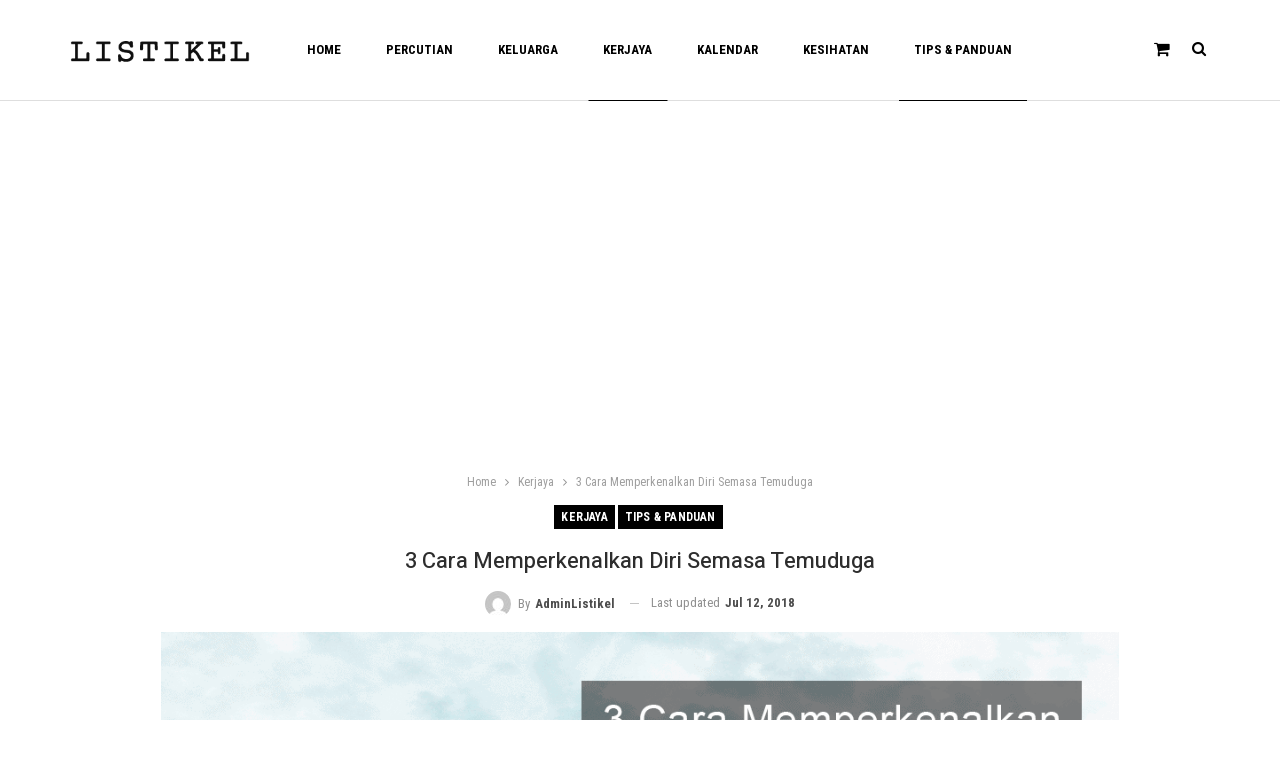

--- FILE ---
content_type: text/html; charset=UTF-8
request_url: https://listikel.com/cara-memperkenalkan-diri-semasa-temuduga/
body_size: 26461
content:
	<!DOCTYPE html>
		<!--[if IE 8]>
	<html class="ie ie8" lang="en-US"> <![endif]-->
	<!--[if IE 9]>
	<html class="ie ie9" lang="en-US"> <![endif]-->
	<!--[if gt IE 9]><!-->
<html lang="en-US"> <!--<![endif]-->
	<head>
				<meta charset="UTF-8">
		<meta http-equiv="X-UA-Compatible" content="IE=edge">
		<meta name="viewport" content="width=device-width, initial-scale=1.0">
		<link rel="pingback" href="https://listikel.com/xmlrpc.php"/>

		<meta name='robots' content='index, follow, max-image-preview:large, max-snippet:-1, max-video-preview:-1' />
	<style>img:is([sizes="auto" i], [sizes^="auto," i]) { contain-intrinsic-size: 3000px 1500px }</style>
	
	<!-- This site is optimized with the Yoast SEO Premium plugin v22.8 (Yoast SEO v24.8.1) - https://yoast.com/wordpress/plugins/seo/ -->
	<title>3 Cara Berkesan Memperkenalkan Diri Semasa Temuduga</title>
	<meta name="description" content="3 cara berkesan memperkenalkan diri semasa temuduga dan menjawab soalan &#039;tell me about yourself&#039;.Kami terangkan juga 9 tips temuduga efektif." />
	<link rel="canonical" href="https://listikel.com/cara-memperkenalkan-diri-semasa-temuduga/" />
	<meta property="og:locale" content="en_US" />
	<meta property="og:type" content="article" />
	<meta property="og:title" content="3 Cara Memperkenalkan Diri Semasa Temuduga" />
	<meta property="og:description" content="3 cara berkesan memperkenalkan diri semasa temuduga dan menjawab soalan &#039;tell me about yourself&#039;.Kami terangkan juga 9 tips temuduga efektif." />
	<meta property="og:url" content="https://listikel.com/cara-memperkenalkan-diri-semasa-temuduga/" />
	<meta property="og:site_name" content="listikel.com" />
	<meta property="article:published_time" content="2017-11-17T08:57:45+00:00" />
	<meta property="article:modified_time" content="2018-07-12T13:36:19+00:00" />
	<meta property="og:image" content="https://listikel.com/wp-content/uploads/2017/11/cara-memperkenalkan-diri-semasa-temuduga.png" />
	<meta property="og:image:width" content="1080" />
	<meta property="og:image:height" content="600" />
	<meta property="og:image:type" content="image/png" />
	<meta name="author" content="adminListikel" />
	<meta name="twitter:card" content="summary_large_image" />
	<meta name="twitter:label1" content="Written by" />
	<meta name="twitter:data1" content="adminListikel" />
	<meta name="twitter:label2" content="Est. reading time" />
	<meta name="twitter:data2" content="8 minutes" />
	<script type="application/ld+json" class="yoast-schema-graph">{"@context":"https://schema.org","@graph":[{"@type":"WebPage","@id":"https://listikel.com/cara-memperkenalkan-diri-semasa-temuduga/","url":"https://listikel.com/cara-memperkenalkan-diri-semasa-temuduga/","name":"3 Cara Berkesan Memperkenalkan Diri Semasa Temuduga","isPartOf":{"@id":"https://listikel.com/#website"},"primaryImageOfPage":{"@id":"https://listikel.com/cara-memperkenalkan-diri-semasa-temuduga/#primaryimage"},"image":{"@id":"https://listikel.com/cara-memperkenalkan-diri-semasa-temuduga/#primaryimage"},"thumbnailUrl":"https://listikel.com/wp-content/uploads/2017/11/cara-memperkenalkan-diri-semasa-temuduga.png","datePublished":"2017-11-17T08:57:45+00:00","dateModified":"2018-07-12T13:36:19+00:00","author":{"@id":"https://listikel.com/#/schema/person/0ad06127d617689ea303b5b79926d7d6"},"description":"3 cara berkesan memperkenalkan diri semasa temuduga dan menjawab soalan 'tell me about yourself'.Kami terangkan juga 9 tips temuduga efektif.","breadcrumb":{"@id":"https://listikel.com/cara-memperkenalkan-diri-semasa-temuduga/#breadcrumb"},"inLanguage":"en-US","potentialAction":[{"@type":"ReadAction","target":["https://listikel.com/cara-memperkenalkan-diri-semasa-temuduga/"]}]},{"@type":"ImageObject","inLanguage":"en-US","@id":"https://listikel.com/cara-memperkenalkan-diri-semasa-temuduga/#primaryimage","url":"https://listikel.com/wp-content/uploads/2017/11/cara-memperkenalkan-diri-semasa-temuduga.png","contentUrl":"https://listikel.com/wp-content/uploads/2017/11/cara-memperkenalkan-diri-semasa-temuduga.png","width":1080,"height":600,"caption":"cara memperkenalkan diri semasa temuduga"},{"@type":"BreadcrumbList","@id":"https://listikel.com/cara-memperkenalkan-diri-semasa-temuduga/#breadcrumb","itemListElement":[{"@type":"ListItem","position":1,"name":"Home","item":"https://listikel.com/"},{"@type":"ListItem","position":2,"name":"3 Cara Memperkenalkan Diri Semasa Temuduga"}]},{"@type":"WebSite","@id":"https://listikel.com/#website","url":"https://listikel.com/","name":"listikel.com","description":"","potentialAction":[{"@type":"SearchAction","target":{"@type":"EntryPoint","urlTemplate":"https://listikel.com/?s={search_term_string}"},"query-input":{"@type":"PropertyValueSpecification","valueRequired":true,"valueName":"search_term_string"}}],"inLanguage":"en-US"},{"@type":"Person","@id":"https://listikel.com/#/schema/person/0ad06127d617689ea303b5b79926d7d6","name":"adminListikel","image":{"@type":"ImageObject","inLanguage":"en-US","@id":"https://listikel.com/#/schema/person/image/","url":"https://secure.gravatar.com/avatar/dae6142047f5b3ed6e79045e81a8452c?s=96&d=mm&r=g","contentUrl":"https://secure.gravatar.com/avatar/dae6142047f5b3ed6e79045e81a8452c?s=96&d=mm&r=g","caption":"adminListikel"}}]}</script>
	<!-- / Yoast SEO Premium plugin. -->


<link rel='dns-prefetch' href='//accounts.google.com' />
<link rel='dns-prefetch' href='//apis.google.com' />
<link rel='dns-prefetch' href='//www.googletagmanager.com' />
<link rel='dns-prefetch' href='//fonts.googleapis.com' />
<link rel='dns-prefetch' href='//pagead2.googlesyndication.com' />
<link rel="alternate" type="application/rss+xml" title="listikel.com &raquo; Feed" href="https://listikel.com/feed/" />
<link rel="alternate" type="application/rss+xml" title="listikel.com &raquo; Comments Feed" href="https://listikel.com/comments/feed/" />
<script type="text/javascript" id="wpp-js" src="https://listikel.com/wp-content/plugins/wordpress-popular-posts/assets/js/wpp.min.js?ver=7.3.1" data-sampling="0" data-sampling-rate="100" data-api-url="https://listikel.com/wp-json/wordpress-popular-posts" data-post-id="83" data-token="fe097e39d7" data-lang="0" data-debug="0"></script>
<link rel="alternate" type="application/rss+xml" title="listikel.com &raquo; 3 Cara Memperkenalkan Diri Semasa Temuduga Comments Feed" href="https://listikel.com/cara-memperkenalkan-diri-semasa-temuduga/feed/" />
<script type="text/javascript">
/* <![CDATA[ */
window._wpemojiSettings = {"baseUrl":"https:\/\/s.w.org\/images\/core\/emoji\/15.0.3\/72x72\/","ext":".png","svgUrl":"https:\/\/s.w.org\/images\/core\/emoji\/15.0.3\/svg\/","svgExt":".svg","source":{"concatemoji":"https:\/\/listikel.com\/wp-includes\/js\/wp-emoji-release.min.js?ver=6.7.4"}};
/*! This file is auto-generated */
!function(i,n){var o,s,e;function c(e){try{var t={supportTests:e,timestamp:(new Date).valueOf()};sessionStorage.setItem(o,JSON.stringify(t))}catch(e){}}function p(e,t,n){e.clearRect(0,0,e.canvas.width,e.canvas.height),e.fillText(t,0,0);var t=new Uint32Array(e.getImageData(0,0,e.canvas.width,e.canvas.height).data),r=(e.clearRect(0,0,e.canvas.width,e.canvas.height),e.fillText(n,0,0),new Uint32Array(e.getImageData(0,0,e.canvas.width,e.canvas.height).data));return t.every(function(e,t){return e===r[t]})}function u(e,t,n){switch(t){case"flag":return n(e,"\ud83c\udff3\ufe0f\u200d\u26a7\ufe0f","\ud83c\udff3\ufe0f\u200b\u26a7\ufe0f")?!1:!n(e,"\ud83c\uddfa\ud83c\uddf3","\ud83c\uddfa\u200b\ud83c\uddf3")&&!n(e,"\ud83c\udff4\udb40\udc67\udb40\udc62\udb40\udc65\udb40\udc6e\udb40\udc67\udb40\udc7f","\ud83c\udff4\u200b\udb40\udc67\u200b\udb40\udc62\u200b\udb40\udc65\u200b\udb40\udc6e\u200b\udb40\udc67\u200b\udb40\udc7f");case"emoji":return!n(e,"\ud83d\udc26\u200d\u2b1b","\ud83d\udc26\u200b\u2b1b")}return!1}function f(e,t,n){var r="undefined"!=typeof WorkerGlobalScope&&self instanceof WorkerGlobalScope?new OffscreenCanvas(300,150):i.createElement("canvas"),a=r.getContext("2d",{willReadFrequently:!0}),o=(a.textBaseline="top",a.font="600 32px Arial",{});return e.forEach(function(e){o[e]=t(a,e,n)}),o}function t(e){var t=i.createElement("script");t.src=e,t.defer=!0,i.head.appendChild(t)}"undefined"!=typeof Promise&&(o="wpEmojiSettingsSupports",s=["flag","emoji"],n.supports={everything:!0,everythingExceptFlag:!0},e=new Promise(function(e){i.addEventListener("DOMContentLoaded",e,{once:!0})}),new Promise(function(t){var n=function(){try{var e=JSON.parse(sessionStorage.getItem(o));if("object"==typeof e&&"number"==typeof e.timestamp&&(new Date).valueOf()<e.timestamp+604800&&"object"==typeof e.supportTests)return e.supportTests}catch(e){}return null}();if(!n){if("undefined"!=typeof Worker&&"undefined"!=typeof OffscreenCanvas&&"undefined"!=typeof URL&&URL.createObjectURL&&"undefined"!=typeof Blob)try{var e="postMessage("+f.toString()+"("+[JSON.stringify(s),u.toString(),p.toString()].join(",")+"));",r=new Blob([e],{type:"text/javascript"}),a=new Worker(URL.createObjectURL(r),{name:"wpTestEmojiSupports"});return void(a.onmessage=function(e){c(n=e.data),a.terminate(),t(n)})}catch(e){}c(n=f(s,u,p))}t(n)}).then(function(e){for(var t in e)n.supports[t]=e[t],n.supports.everything=n.supports.everything&&n.supports[t],"flag"!==t&&(n.supports.everythingExceptFlag=n.supports.everythingExceptFlag&&n.supports[t]);n.supports.everythingExceptFlag=n.supports.everythingExceptFlag&&!n.supports.flag,n.DOMReady=!1,n.readyCallback=function(){n.DOMReady=!0}}).then(function(){return e}).then(function(){var e;n.supports.everything||(n.readyCallback(),(e=n.source||{}).concatemoji?t(e.concatemoji):e.wpemoji&&e.twemoji&&(t(e.twemoji),t(e.wpemoji)))}))}((window,document),window._wpemojiSettings);
/* ]]> */
</script>
<style id='wp-emoji-styles-inline-css' type='text/css'>

	img.wp-smiley, img.emoji {
		display: inline !important;
		border: none !important;
		box-shadow: none !important;
		height: 1em !important;
		width: 1em !important;
		margin: 0 0.07em !important;
		vertical-align: -0.1em !important;
		background: none !important;
		padding: 0 !important;
	}
</style>
<link rel='stylesheet' id='wp-block-library-css' href='https://listikel.com/wp-includes/css/dist/block-library/style.min.css?ver=6.7.4' type='text/css' media='all' />
<style id='classic-theme-styles-inline-css' type='text/css'>
/*! This file is auto-generated */
.wp-block-button__link{color:#fff;background-color:#32373c;border-radius:9999px;box-shadow:none;text-decoration:none;padding:calc(.667em + 2px) calc(1.333em + 2px);font-size:1.125em}.wp-block-file__button{background:#32373c;color:#fff;text-decoration:none}
</style>
<style id='global-styles-inline-css' type='text/css'>
:root{--wp--preset--aspect-ratio--square: 1;--wp--preset--aspect-ratio--4-3: 4/3;--wp--preset--aspect-ratio--3-4: 3/4;--wp--preset--aspect-ratio--3-2: 3/2;--wp--preset--aspect-ratio--2-3: 2/3;--wp--preset--aspect-ratio--16-9: 16/9;--wp--preset--aspect-ratio--9-16: 9/16;--wp--preset--color--black: #000000;--wp--preset--color--cyan-bluish-gray: #abb8c3;--wp--preset--color--white: #ffffff;--wp--preset--color--pale-pink: #f78da7;--wp--preset--color--vivid-red: #cf2e2e;--wp--preset--color--luminous-vivid-orange: #ff6900;--wp--preset--color--luminous-vivid-amber: #fcb900;--wp--preset--color--light-green-cyan: #7bdcb5;--wp--preset--color--vivid-green-cyan: #00d084;--wp--preset--color--pale-cyan-blue: #8ed1fc;--wp--preset--color--vivid-cyan-blue: #0693e3;--wp--preset--color--vivid-purple: #9b51e0;--wp--preset--gradient--vivid-cyan-blue-to-vivid-purple: linear-gradient(135deg,rgba(6,147,227,1) 0%,rgb(155,81,224) 100%);--wp--preset--gradient--light-green-cyan-to-vivid-green-cyan: linear-gradient(135deg,rgb(122,220,180) 0%,rgb(0,208,130) 100%);--wp--preset--gradient--luminous-vivid-amber-to-luminous-vivid-orange: linear-gradient(135deg,rgba(252,185,0,1) 0%,rgba(255,105,0,1) 100%);--wp--preset--gradient--luminous-vivid-orange-to-vivid-red: linear-gradient(135deg,rgba(255,105,0,1) 0%,rgb(207,46,46) 100%);--wp--preset--gradient--very-light-gray-to-cyan-bluish-gray: linear-gradient(135deg,rgb(238,238,238) 0%,rgb(169,184,195) 100%);--wp--preset--gradient--cool-to-warm-spectrum: linear-gradient(135deg,rgb(74,234,220) 0%,rgb(151,120,209) 20%,rgb(207,42,186) 40%,rgb(238,44,130) 60%,rgb(251,105,98) 80%,rgb(254,248,76) 100%);--wp--preset--gradient--blush-light-purple: linear-gradient(135deg,rgb(255,206,236) 0%,rgb(152,150,240) 100%);--wp--preset--gradient--blush-bordeaux: linear-gradient(135deg,rgb(254,205,165) 0%,rgb(254,45,45) 50%,rgb(107,0,62) 100%);--wp--preset--gradient--luminous-dusk: linear-gradient(135deg,rgb(255,203,112) 0%,rgb(199,81,192) 50%,rgb(65,88,208) 100%);--wp--preset--gradient--pale-ocean: linear-gradient(135deg,rgb(255,245,203) 0%,rgb(182,227,212) 50%,rgb(51,167,181) 100%);--wp--preset--gradient--electric-grass: linear-gradient(135deg,rgb(202,248,128) 0%,rgb(113,206,126) 100%);--wp--preset--gradient--midnight: linear-gradient(135deg,rgb(2,3,129) 0%,rgb(40,116,252) 100%);--wp--preset--font-size--small: 13px;--wp--preset--font-size--medium: 20px;--wp--preset--font-size--large: 36px;--wp--preset--font-size--x-large: 42px;--wp--preset--font-family--inter: "Inter", sans-serif;--wp--preset--font-family--cardo: Cardo;--wp--preset--spacing--20: 0.44rem;--wp--preset--spacing--30: 0.67rem;--wp--preset--spacing--40: 1rem;--wp--preset--spacing--50: 1.5rem;--wp--preset--spacing--60: 2.25rem;--wp--preset--spacing--70: 3.38rem;--wp--preset--spacing--80: 5.06rem;--wp--preset--shadow--natural: 6px 6px 9px rgba(0, 0, 0, 0.2);--wp--preset--shadow--deep: 12px 12px 50px rgba(0, 0, 0, 0.4);--wp--preset--shadow--sharp: 6px 6px 0px rgba(0, 0, 0, 0.2);--wp--preset--shadow--outlined: 6px 6px 0px -3px rgba(255, 255, 255, 1), 6px 6px rgba(0, 0, 0, 1);--wp--preset--shadow--crisp: 6px 6px 0px rgba(0, 0, 0, 1);}:where(.is-layout-flex){gap: 0.5em;}:where(.is-layout-grid){gap: 0.5em;}body .is-layout-flex{display: flex;}.is-layout-flex{flex-wrap: wrap;align-items: center;}.is-layout-flex > :is(*, div){margin: 0;}body .is-layout-grid{display: grid;}.is-layout-grid > :is(*, div){margin: 0;}:where(.wp-block-columns.is-layout-flex){gap: 2em;}:where(.wp-block-columns.is-layout-grid){gap: 2em;}:where(.wp-block-post-template.is-layout-flex){gap: 1.25em;}:where(.wp-block-post-template.is-layout-grid){gap: 1.25em;}.has-black-color{color: var(--wp--preset--color--black) !important;}.has-cyan-bluish-gray-color{color: var(--wp--preset--color--cyan-bluish-gray) !important;}.has-white-color{color: var(--wp--preset--color--white) !important;}.has-pale-pink-color{color: var(--wp--preset--color--pale-pink) !important;}.has-vivid-red-color{color: var(--wp--preset--color--vivid-red) !important;}.has-luminous-vivid-orange-color{color: var(--wp--preset--color--luminous-vivid-orange) !important;}.has-luminous-vivid-amber-color{color: var(--wp--preset--color--luminous-vivid-amber) !important;}.has-light-green-cyan-color{color: var(--wp--preset--color--light-green-cyan) !important;}.has-vivid-green-cyan-color{color: var(--wp--preset--color--vivid-green-cyan) !important;}.has-pale-cyan-blue-color{color: var(--wp--preset--color--pale-cyan-blue) !important;}.has-vivid-cyan-blue-color{color: var(--wp--preset--color--vivid-cyan-blue) !important;}.has-vivid-purple-color{color: var(--wp--preset--color--vivid-purple) !important;}.has-black-background-color{background-color: var(--wp--preset--color--black) !important;}.has-cyan-bluish-gray-background-color{background-color: var(--wp--preset--color--cyan-bluish-gray) !important;}.has-white-background-color{background-color: var(--wp--preset--color--white) !important;}.has-pale-pink-background-color{background-color: var(--wp--preset--color--pale-pink) !important;}.has-vivid-red-background-color{background-color: var(--wp--preset--color--vivid-red) !important;}.has-luminous-vivid-orange-background-color{background-color: var(--wp--preset--color--luminous-vivid-orange) !important;}.has-luminous-vivid-amber-background-color{background-color: var(--wp--preset--color--luminous-vivid-amber) !important;}.has-light-green-cyan-background-color{background-color: var(--wp--preset--color--light-green-cyan) !important;}.has-vivid-green-cyan-background-color{background-color: var(--wp--preset--color--vivid-green-cyan) !important;}.has-pale-cyan-blue-background-color{background-color: var(--wp--preset--color--pale-cyan-blue) !important;}.has-vivid-cyan-blue-background-color{background-color: var(--wp--preset--color--vivid-cyan-blue) !important;}.has-vivid-purple-background-color{background-color: var(--wp--preset--color--vivid-purple) !important;}.has-black-border-color{border-color: var(--wp--preset--color--black) !important;}.has-cyan-bluish-gray-border-color{border-color: var(--wp--preset--color--cyan-bluish-gray) !important;}.has-white-border-color{border-color: var(--wp--preset--color--white) !important;}.has-pale-pink-border-color{border-color: var(--wp--preset--color--pale-pink) !important;}.has-vivid-red-border-color{border-color: var(--wp--preset--color--vivid-red) !important;}.has-luminous-vivid-orange-border-color{border-color: var(--wp--preset--color--luminous-vivid-orange) !important;}.has-luminous-vivid-amber-border-color{border-color: var(--wp--preset--color--luminous-vivid-amber) !important;}.has-light-green-cyan-border-color{border-color: var(--wp--preset--color--light-green-cyan) !important;}.has-vivid-green-cyan-border-color{border-color: var(--wp--preset--color--vivid-green-cyan) !important;}.has-pale-cyan-blue-border-color{border-color: var(--wp--preset--color--pale-cyan-blue) !important;}.has-vivid-cyan-blue-border-color{border-color: var(--wp--preset--color--vivid-cyan-blue) !important;}.has-vivid-purple-border-color{border-color: var(--wp--preset--color--vivid-purple) !important;}.has-vivid-cyan-blue-to-vivid-purple-gradient-background{background: var(--wp--preset--gradient--vivid-cyan-blue-to-vivid-purple) !important;}.has-light-green-cyan-to-vivid-green-cyan-gradient-background{background: var(--wp--preset--gradient--light-green-cyan-to-vivid-green-cyan) !important;}.has-luminous-vivid-amber-to-luminous-vivid-orange-gradient-background{background: var(--wp--preset--gradient--luminous-vivid-amber-to-luminous-vivid-orange) !important;}.has-luminous-vivid-orange-to-vivid-red-gradient-background{background: var(--wp--preset--gradient--luminous-vivid-orange-to-vivid-red) !important;}.has-very-light-gray-to-cyan-bluish-gray-gradient-background{background: var(--wp--preset--gradient--very-light-gray-to-cyan-bluish-gray) !important;}.has-cool-to-warm-spectrum-gradient-background{background: var(--wp--preset--gradient--cool-to-warm-spectrum) !important;}.has-blush-light-purple-gradient-background{background: var(--wp--preset--gradient--blush-light-purple) !important;}.has-blush-bordeaux-gradient-background{background: var(--wp--preset--gradient--blush-bordeaux) !important;}.has-luminous-dusk-gradient-background{background: var(--wp--preset--gradient--luminous-dusk) !important;}.has-pale-ocean-gradient-background{background: var(--wp--preset--gradient--pale-ocean) !important;}.has-electric-grass-gradient-background{background: var(--wp--preset--gradient--electric-grass) !important;}.has-midnight-gradient-background{background: var(--wp--preset--gradient--midnight) !important;}.has-small-font-size{font-size: var(--wp--preset--font-size--small) !important;}.has-medium-font-size{font-size: var(--wp--preset--font-size--medium) !important;}.has-large-font-size{font-size: var(--wp--preset--font-size--large) !important;}.has-x-large-font-size{font-size: var(--wp--preset--font-size--x-large) !important;}
:where(.wp-block-post-template.is-layout-flex){gap: 1.25em;}:where(.wp-block-post-template.is-layout-grid){gap: 1.25em;}
:where(.wp-block-columns.is-layout-flex){gap: 2em;}:where(.wp-block-columns.is-layout-grid){gap: 2em;}
:root :where(.wp-block-pullquote){font-size: 1.5em;line-height: 1.6;}
</style>
<link rel='stylesheet' id='contact-form-7-css' href='https://listikel.com/wp-content/plugins/contact-form-7/includes/css/styles.css?ver=6.0.5' type='text/css' media='all' />
<link rel='stylesheet' id='tve_style_family_tve_flt-css' href='https://listikel.com/wp-content/plugins/thrive-visual-editor/editor/css/thrive_flat.css?ver=10.6.1' type='text/css' media='all' />
<link rel='stylesheet' id='woocommerce-layout-css' href='https://listikel.com/wp-content/plugins/woocommerce/assets/css/woocommerce-layout.css?ver=9.7.2' type='text/css' media='all' />
<link rel='stylesheet' id='woocommerce-smallscreen-css' href='https://listikel.com/wp-content/plugins/woocommerce/assets/css/woocommerce-smallscreen.css?ver=9.7.2' type='text/css' media='only screen and (max-width: 768px)' />
<link rel='stylesheet' id='woocommerce-general-css' href='https://listikel.com/wp-content/plugins/woocommerce/assets/css/woocommerce.css?ver=9.7.2' type='text/css' media='all' />
<style id='woocommerce-inline-inline-css' type='text/css'>
.woocommerce form .form-row .required { visibility: visible; }
</style>
<link rel='stylesheet' id='wprs-css' href='https://listikel.com/wp-content/plugins/wp-rich-snippets/assets/css/style_front.css?ver=6.7.4' type='text/css' media='all' />
<link rel='stylesheet' id='wprs-bootstrap-css' href='https://listikel.com/wp-content/plugins/wp-rich-snippets/assets/css/bootstrap.min.css?ver=6.7.4' type='text/css' media='all' />
<link rel='stylesheet' id='wordpress-popular-posts-css-css' href='https://listikel.com/wp-content/plugins/wordpress-popular-posts/assets/css/wpp.css?ver=7.3.1' type='text/css' media='all' />
<link rel='stylesheet' id='brands-styles-css' href='https://listikel.com/wp-content/plugins/woocommerce/assets/css/brands.css?ver=9.7.2' type='text/css' media='all' />
<link rel='stylesheet' id='font-awesome-css' href='https://listikel.com/wp-content/plugins/wp-rich-snippets/lib/includes/extras/font-awesome/assets/css/font-awesome.min.css?ver=6.7.4' type='text/css' media='all' />
<link rel='stylesheet' id='better-framework-main-fonts-css' href='https://fonts.googleapis.com/css?family=Roboto+Condensed:400,700%7CHeebo:500,400,700%7CLato:400%7CRoboto:500,400&#038;display=swap' type='text/css' media='all' />
<link rel='stylesheet' id='select2-css' href='https://listikel.com/wp-content/plugins/woocommerce/assets/css/select2.css?ver=9.7.2' type='text/css' media='all' />
<script type="text/javascript" src="https://listikel.com/wp-includes/js/dist/hooks.min.js?ver=4d63a3d491d11ffd8ac6" id="wp-hooks-js"></script>
<script type="text/javascript" src="https://listikel.com/wp-includes/js/dist/i18n.min.js?ver=5e580eb46a90c2b997e6" id="wp-i18n-js"></script>
<script type="text/javascript" id="wp-i18n-js-after">
/* <![CDATA[ */
wp.i18n.setLocaleData( { 'text direction\u0004ltr': [ 'ltr' ] } );
/* ]]> */
</script>
<script type="text/javascript" src="https://listikel.com/wp-includes/js/jquery/jquery.min.js?ver=3.7.1" id="jquery-core-js"></script>
<script type="text/javascript" src="https://listikel.com/wp-includes/js/jquery/jquery-migrate.min.js?ver=3.4.1" id="jquery-migrate-js"></script>
<script type="text/javascript" src="https://listikel.com/wp-includes/js/jquery/ui/core.min.js?ver=1.13.3" id="jquery-ui-core-js"></script>
<script type="text/javascript" src="https://listikel.com/wp-includes/js/jquery/ui/menu.min.js?ver=1.13.3" id="jquery-ui-menu-js"></script>
<script type="text/javascript" src="https://listikel.com/wp-includes/js/dist/dom-ready.min.js?ver=f77871ff7694fffea381" id="wp-dom-ready-js"></script>
<script type="text/javascript" src="https://listikel.com/wp-includes/js/dist/a11y.min.js?ver=3156534cc54473497e14" id="wp-a11y-js"></script>
<script type="text/javascript" src="https://listikel.com/wp-includes/js/jquery/ui/autocomplete.min.js?ver=1.13.3" id="jquery-ui-autocomplete-js"></script>
<script type="text/javascript" src="https://listikel.com/wp-includes/js/imagesloaded.min.js?ver=5.0.0" id="imagesloaded-js"></script>
<script type="text/javascript" src="https://listikel.com/wp-includes/js/masonry.min.js?ver=4.2.2" id="masonry-js"></script>
<script type="text/javascript" src="https://listikel.com/wp-includes/js/jquery/jquery.masonry.min.js?ver=3.1.2b" id="jquery-masonry-js"></script>
<script type="text/javascript" id="tve_frontend-js-extra">
/* <![CDATA[ */
var tve_frontend_options = {"ajaxurl":"https:\/\/listikel.com\/wp-admin\/admin-ajax.php","is_editor_page":"","page_events":[],"is_single":"1","social_fb_app_id":"","dash_url":"https:\/\/listikel.com\/wp-content\/plugins\/thrive-visual-editor\/thrive-dashboard","queried_object":{"ID":83,"post_author":"1"},"query_vars":{"page":"","name":"cara-memperkenalkan-diri-semasa-temuduga"},"$_POST":[],"translations":{"Copy":"Copy","empty_username":"ERROR: The username field is empty.","empty_password":"ERROR: The password field is empty.","empty_login":"ERROR: Enter a username or email address.","min_chars":"At least %s characters are needed","no_headings":"No headings found","registration_err":{"required_field":"<strong>Error<\/strong>: This field is required","required_email":"<strong>Error<\/strong>: Please type your email address.","invalid_email":"<strong>Error<\/strong>: The email address isn&#8217;t correct.","passwordmismatch":"<strong>Error<\/strong>: Password mismatch"}},"routes":{"posts":"https:\/\/listikel.com\/wp-json\/tcb\/v1\/posts","video_reporting":"https:\/\/listikel.com\/wp-json\/tcb\/v1\/video-reporting"},"nonce":"fe097e39d7","allow_video_src":"","google_client_id":null,"google_api_key":null,"facebook_app_id":null,"lead_generation_custom_tag_apis":["activecampaign","aweber","convertkit","drip","klicktipp","mailchimp","sendlane","zapier"],"post_request_data":[],"user_profile_nonce":"11549d0f81","ip":"52.14.200.103","current_user":[],"post_id":"83","post_title":"3 Cara Memperkenalkan Diri Semasa Temuduga","post_type":"post","post_url":"https:\/\/listikel.com\/cara-memperkenalkan-diri-semasa-temuduga\/","is_lp":"","woo_rest_routes":{"shop":"https:\/\/listikel.com\/wp-json\/tcb\/v1\/woo\/render_shop","product_categories":"https:\/\/listikel.com\/wp-json\/tcb\/v1\/woo\/render_product_categories","product_variations":"https:\/\/listikel.com\/wp-json\/tcb\/v1\/woo\/variations"},"conditional_display":{"is_tooltip_dismissed":false}};
/* ]]> */
</script>
<script type="text/javascript" src="https://listikel.com/wp-content/plugins/thrive-visual-editor/editor/js/dist/modules/general.min.js?ver=10.6.1" id="tve_frontend-js"></script>
<script type="text/javascript" src="https://listikel.com/wp-includes/js/plupload/moxie.min.js?ver=1.3.5" id="moxiejs-js"></script>
<script type="text/javascript" src="https://listikel.com/wp-content/plugins/woocommerce/assets/js/jquery-blockui/jquery.blockUI.min.js?ver=2.7.0-wc.9.7.2" id="jquery-blockui-js" data-wp-strategy="defer"></script>
<script type="text/javascript" id="wc-add-to-cart-js-extra">
/* <![CDATA[ */
var wc_add_to_cart_params = {"ajax_url":"\/wp-admin\/admin-ajax.php","wc_ajax_url":"\/?wc-ajax=%%endpoint%%","i18n_view_cart":"View cart","cart_url":"https:\/\/listikel.com","is_cart":"","cart_redirect_after_add":"no"};
/* ]]> */
</script>
<script type="text/javascript" src="https://listikel.com/wp-content/plugins/woocommerce/assets/js/frontend/add-to-cart.min.js?ver=9.7.2" id="wc-add-to-cart-js" data-wp-strategy="defer"></script>
<script type="text/javascript" src="https://listikel.com/wp-content/plugins/woocommerce/assets/js/js-cookie/js.cookie.min.js?ver=2.1.4-wc.9.7.2" id="js-cookie-js" defer="defer" data-wp-strategy="defer"></script>
<script type="text/javascript" id="woocommerce-js-extra">
/* <![CDATA[ */
var woocommerce_params = {"ajax_url":"\/wp-admin\/admin-ajax.php","wc_ajax_url":"\/?wc-ajax=%%endpoint%%","i18n_password_show":"Show password","i18n_password_hide":"Hide password"};
/* ]]> */
</script>
<script type="text/javascript" src="https://listikel.com/wp-content/plugins/woocommerce/assets/js/frontend/woocommerce.min.js?ver=9.7.2" id="woocommerce-js" defer="defer" data-wp-strategy="defer"></script>
<script type="text/javascript" src="https://listikel.com/wp-content/plugins/js_composer/assets/js/vendors/woocommerce-add-to-cart.js?ver=6.7.0" id="vc_woocommerce-add-to-cart-js-js"></script>
<!--[if lt IE 9]>
<script type="text/javascript" src="https://listikel.com/wp-content/plugins/better-adsmanager/includes/libs/better-framework/assets/js/html5shiv.min.js?ver=3.15.0" id="bf-html5shiv-js"></script>
<![endif]-->
<!--[if lt IE 9]>
<script type="text/javascript" src="https://listikel.com/wp-content/plugins/better-adsmanager/includes/libs/better-framework/assets/js/respond.min.js?ver=3.15.0" id="bf-respond-js"></script>
<![endif]-->

<!-- Google tag (gtag.js) snippet added by Site Kit -->

<!-- Google Analytics snippet added by Site Kit -->
<script type="text/javascript" src="https://www.googletagmanager.com/gtag/js?id=GT-5DGSMZG" id="google_gtagjs-js" async></script>
<script type="text/javascript" id="google_gtagjs-js-after">
/* <![CDATA[ */
window.dataLayer = window.dataLayer || [];function gtag(){dataLayer.push(arguments);}
gtag("set","linker",{"domains":["listikel.com"]});
gtag("js", new Date());
gtag("set", "developer_id.dZTNiMT", true);
gtag("config", "GT-5DGSMZG");
/* ]]> */
</script>

<!-- End Google tag (gtag.js) snippet added by Site Kit -->
<script type="text/javascript" src="https://listikel.com/wp-content/plugins/woocommerce/assets/js/selectWoo/selectWoo.full.min.js?ver=1.0.9-wc.9.7.2" id="selectWoo-js" defer="defer" data-wp-strategy="defer"></script>
<link rel="https://api.w.org/" href="https://listikel.com/wp-json/" /><link rel="alternate" title="JSON" type="application/json" href="https://listikel.com/wp-json/wp/v2/posts/83" /><link rel="EditURI" type="application/rsd+xml" title="RSD" href="https://listikel.com/xmlrpc.php?rsd" />
<meta name="generator" content="WordPress 6.7.4" />
<meta name="generator" content="WooCommerce 9.7.2" />
<link rel='shortlink' href='https://listikel.com/?p=83' />
<link rel="alternate" title="oEmbed (JSON)" type="application/json+oembed" href="https://listikel.com/wp-json/oembed/1.0/embed?url=https%3A%2F%2Flistikel.com%2Fcara-memperkenalkan-diri-semasa-temuduga%2F" />
<link rel="alternate" title="oEmbed (XML)" type="text/xml+oembed" href="https://listikel.com/wp-json/oembed/1.0/embed?url=https%3A%2F%2Flistikel.com%2Fcara-memperkenalkan-diri-semasa-temuduga%2F&#038;format=xml" />
<meta name="generator" content="Site Kit by Google 1.149.1" /><style type="text/css" id="tve_global_variables">:root{--tcb-background-author-image:url(https://secure.gravatar.com/avatar/dae6142047f5b3ed6e79045e81a8452c?s=256&d=mm&r=g);--tcb-background-user-image:url();--tcb-background-featured-image-thumbnail:url(https://listikel.com/wp-content/uploads/2017/11/cara-memperkenalkan-diri-semasa-temuduga.png);}</style><link rel="apple-touch-icon" sizes="180x180" href="/wp-content/uploads/fbrfg/apple-touch-icon.png">
<link rel="icon" type="image/png" sizes="32x32" href="/wp-content/uploads/fbrfg/favicon-32x32.png">
<link rel="icon" type="image/png" sizes="16x16" href="/wp-content/uploads/fbrfg/favicon-16x16.png">
<link rel="manifest" href="/wp-content/uploads/fbrfg/site.webmanifest">
<link rel="mask-icon" href="/wp-content/uploads/fbrfg/safari-pinned-tab.svg" color="#5bbad5">
<link rel="shortcut icon" href="/wp-content/uploads/fbrfg/favicon.ico">
<meta name="msapplication-TileColor" content="#da532c">
<meta name="msapplication-config" content="/wp-content/uploads/fbrfg/browserconfig.xml">
<meta name="theme-color" content="#ffffff">            <style id="wpp-loading-animation-styles">@-webkit-keyframes bgslide{from{background-position-x:0}to{background-position-x:-200%}}@keyframes bgslide{from{background-position-x:0}to{background-position-x:-200%}}.wpp-widget-block-placeholder,.wpp-shortcode-placeholder{margin:0 auto;width:60px;height:3px;background:#dd3737;background:linear-gradient(90deg,#dd3737 0%,#571313 10%,#dd3737 100%);background-size:200% auto;border-radius:3px;-webkit-animation:bgslide 1s infinite linear;animation:bgslide 1s infinite linear}</style>
            	<noscript><style>.woocommerce-product-gallery{ opacity: 1 !important; }</style></noscript>
	
<!-- Google AdSense meta tags added by Site Kit -->
<meta name="google-adsense-platform-account" content="ca-host-pub-2644536267352236">
<meta name="google-adsense-platform-domain" content="sitekit.withgoogle.com">
<!-- End Google AdSense meta tags added by Site Kit -->

<!-- Meta Pixel Code -->
<script type='text/javascript'>
!function(f,b,e,v,n,t,s){if(f.fbq)return;n=f.fbq=function(){n.callMethod?
n.callMethod.apply(n,arguments):n.queue.push(arguments)};if(!f._fbq)f._fbq=n;
n.push=n;n.loaded=!0;n.version='2.0';n.queue=[];t=b.createElement(e);t.async=!0;
t.src=v;s=b.getElementsByTagName(e)[0];s.parentNode.insertBefore(t,s)}(window,
document,'script','https://connect.facebook.net/en_US/fbevents.js?v=next');
</script>
<!-- End Meta Pixel Code -->

      <script type='text/javascript'>
        var url = window.location.origin + '?ob=open-bridge';
        fbq('set', 'openbridge', '671643053249069', url);
      </script>
    <script type='text/javascript'>fbq('init', '671643053249069', {}, {
    "agent": "wordpress-6.7.4-3.0.16"
})</script><script type='text/javascript'>
    fbq('track', 'PageView', []);
  </script>
<!-- Meta Pixel Code -->
<noscript>
<img height="1" width="1" style="display:none" alt="fbpx"
src="https://www.facebook.com/tr?id=671643053249069&ev=PageView&noscript=1" />
</noscript>
<!-- End Meta Pixel Code -->
<meta name="generator" content="Powered by WPBakery Page Builder - drag and drop page builder for WordPress."/>
<script type="application/ld+json">{
    "@context": "http://schema.org/",
    "@type": "Organization",
    "@id": "#organization",
    "logo": {
        "@type": "ImageObject",
        "url": "https://listikel.com/wp-content/uploads/2024/04/listikel-black.png"
    },
    "url": "https://listikel.com/",
    "name": "listikel.com",
    "description": ""
}</script>
<script type="application/ld+json">{
    "@context": "http://schema.org/",
    "@type": "WebSite",
    "name": "listikel.com",
    "alternateName": "",
    "url": "https://listikel.com/"
}</script>
<script type="application/ld+json">{
    "@context": "http://schema.org/",
    "@type": "BlogPosting",
    "headline": "3 Cara Memperkenalkan Diri Semasa Temuduga",
    "description": "Bagaimanakah cara memperkenalkan diri semasa temuduga? Mengapa proses memperkenalkan diri ini dianggap penting? Artikel ini akan menerangkan dengan terperinci segala rahsia berkaitan temuduga.Mengikut laporan oleh Setiausaha Suruhanjaya Perkhidmatan ",
    "datePublished": "2017-11-17",
    "dateModified": "2018-07-12",
    "author": {
        "@type": "Person",
        "@id": "#person-adminListikel",
        "name": "adminListikel"
    },
    "image": "https://listikel.com/wp-content/uploads/2017/11/cara-memperkenalkan-diri-semasa-temuduga.png",
    "interactionStatistic": [
        {
            "@type": "InteractionCounter",
            "interactionType": "http://schema.org/CommentAction",
            "userInteractionCount": "2"
        }
    ],
    "publisher": {
        "@id": "#organization"
    },
    "mainEntityOfPage": "https://listikel.com/cara-memperkenalkan-diri-semasa-temuduga/"
}</script>

<!-- Google AdSense snippet added by Site Kit -->
<script type="text/javascript" async="async" src="https://pagead2.googlesyndication.com/pagead/js/adsbygoogle.js?client=ca-pub-8071448276918526&amp;host=ca-host-pub-2644536267352236" crossorigin="anonymous"></script>

<!-- End Google AdSense snippet added by Site Kit -->
<link rel='stylesheet' id='bf-minifed-css-1' href='https://listikel.com/wp-content/bs-booster-cache/4999b11c0eeeaa92e82fdb3be64e5413.css' type='text/css' media='all' />
<link rel='stylesheet' id='7.8.0-1712933878' href='https://listikel.com/wp-content/bs-booster-cache/162e6a96b2a6de18fad39bf8526bbde9.css' type='text/css' media='all' />
<style class='wp-fonts-local' type='text/css'>
@font-face{font-family:Inter;font-style:normal;font-weight:300 900;font-display:fallback;src:url('https://listikel.com/wp-content/plugins/woocommerce/assets/fonts/Inter-VariableFont_slnt,wght.woff2') format('woff2');font-stretch:normal;}
@font-face{font-family:Cardo;font-style:normal;font-weight:400;font-display:fallback;src:url('https://listikel.com/wp-content/plugins/woocommerce/assets/fonts/cardo_normal_400.woff2') format('woff2');}
</style>
<style type="text/css" id="thrive-default-styles"></style><link rel="icon" href="https://listikel.com/wp-content/uploads/2024/04/cropped-logo-listikel-baru-32x32.png" sizes="32x32" />
<link rel="icon" href="https://listikel.com/wp-content/uploads/2024/04/cropped-logo-listikel-baru-192x192.png" sizes="192x192" />
<link rel="apple-touch-icon" href="https://listikel.com/wp-content/uploads/2024/04/cropped-logo-listikel-baru-180x180.png" />
<meta name="msapplication-TileImage" content="https://listikel.com/wp-content/uploads/2024/04/cropped-logo-listikel-baru-270x270.png" />
			<style class="tve_custom_style">@media (min-width: 300px){[data-css="tve-u-15fc92c90a7"]{float: none;margin-left: auto !important;margin-right: auto !important;}[data-css="tve-u-15fc92add1a"]{float: none;margin-left: auto !important;margin-right: auto !important;}[data-css="tve-u-15fc92a6625"]{float: none;margin-left: auto !important;margin-right: auto !important;}[data-css="tve-u-15fc91d377a"] + div{clear: none;}[data-css="tve-u-15fc91d377a"]{float: none;margin-left: auto;margin-right: auto;width: 472px;}[data-css="tve-u-15fc91ce244"] + div{clear: none;}[data-css="tve-u-15fc91ce244"]{float: none;margin-left: auto;margin-right: auto;width: 472px;margin-top: 0px !important;}[data-css="tve-u-15fc9165c94"] + div{clear: none;}[data-css="tve-u-15fc9165c94"]{float: none;margin-left: auto;margin-right: auto;width: 469px;margin-top: 0px !important;}[data-css="tve-u-15fc8fe69f0"]{margin-top: -29px !important;}:not(#tve) [data-css="tve-u-15fc8fdf863"]{color: rgb(248,42,0) !important;font-size: 18px !important;}[data-css="tve-u-15fc8fdc2f2"]{margin-bottom: -42px !important;margin-top: -24px !important;}[data-css="tve-u-15fc8fdb374"]{font-size: 20px;width: 20px;height: 20px;}[data-css="tve-u-15fc8fc369b"]{padding-bottom: 0px !important;}[data-css="tve-u-15fc8fb0ac9"]{border: 4px dashed rgb(3,3,3) !important;background-color: rgb(255,248,177) !important;}[data-css="tve-u-15fc8fabf5b"]{padding: 18px 20px 0px !important;margin-top: 0px !important;}[data-css="tve-u-15fc903f585"]{padding: 18px 20px 0px !important;margin-top: 0px !important;}}</style> 			<noscript><style> .wpb_animate_when_almost_visible { opacity: 1; }</style></noscript>	</head>

<body class="post-template-default single single-post postid-83 single-format-standard theme-publisher woocommerce-no-js bs-theme bs-publisher bs-publisher-mini-mag active-light-box ltr close-rh page-layout-2-col-right full-width active-sticky-sidebar main-menu-sticky-smart active-ajax-search single-prim-cat-8 single-cat-8 single-cat-126  wpb-js-composer js-comp-ver-6.7.0 vc_responsive bs-ll-a" dir="ltr">
	<header id="header" class="site-header header-style-8 full-width" itemscope="itemscope" itemtype="https://schema.org/WPHeader">
				<div class="content-wrap">
			<div class="container">
				<div class="header-inner clearfix">
					<div id="site-branding" class="site-branding">
	<p  id="site-title" class="logo h1 img-logo">
	<a href="https://listikel.com/" itemprop="url" rel="home">
					<img id="site-logo" src="https://listikel.com/wp-content/uploads/2024/04/listikel-black.png"
			     alt="Publisher"  data-bsrjs="https://listikel.com/wp-content/uploads/2024/04/listikel-black.png"  />

			<span class="site-title">Publisher - </span>
				</a>
</p>
</div><!-- .site-branding -->
<nav id="menu-main" class="menu main-menu-container  show-search-item show-cart-item menu-actions-btn-width-2" role="navigation" itemscope="itemscope" itemtype="https://schema.org/SiteNavigationElement">
			<div class="menu-action-buttons width-2">
							<div class="search-container close">
					<span class="search-handler"><i class="fa fa-search"></i></span>

					<div class="search-box clearfix">
						<form role="search" method="get" class="search-form clearfix" action="https://listikel.com">
	<input type="search" class="search-field"
	       placeholder="Search..."
	       value="" name="s"
	       title="Search for:"
	       autocomplete="off">
	<input type="submit" class="search-submit" value="Search">
</form><!-- .search-form -->
					</div>
				</div>
				<div class="shop-cart-container close">

	<a href="https://listikel.com" class="cart-handler">
		<i class="fa fa-shopping-cart"></i> 	</a>

	<div class="cart-box woocommerce clearfix">
		 <div class="widget_shopping_cart_content"></div>	</div>
</div>
		</div>
			<ul id="main-navigation" class="main-menu menu bsm-pure clearfix">
		<li id="menu-item-1502" class="menu-item menu-item-type-custom menu-item-object-custom menu-item-home better-anim-fade menu-item-1502"><a href="https://listikel.com">Home</a></li>
<li id="menu-item-843" class="menu-item menu-item-type-taxonomy menu-item-object-category menu-term-15 better-anim-fade menu-item-843"><a href="https://listikel.com/category/percutian/">Percutian</a></li>
<li id="menu-item-844" class="menu-item menu-item-type-taxonomy menu-item-object-category menu-term-17 better-anim-fade menu-item-844"><a href="https://listikel.com/category/keluarga/">Keluarga</a></li>
<li id="menu-item-845" class="menu-item menu-item-type-taxonomy menu-item-object-category current-post-ancestor current-menu-parent current-post-parent menu-term-8 better-anim-fade menu-item-845"><a href="https://listikel.com/category/kerjaya/">Kerjaya</a></li>
<li id="menu-item-846" class="menu-item menu-item-type-taxonomy menu-item-object-category menu-term-21 better-anim-fade menu-item-846"><a href="https://listikel.com/category/kalendar/">Kalendar</a></li>
<li id="menu-item-1044" class="menu-item menu-item-type-taxonomy menu-item-object-category menu-term-25 better-anim-fade menu-item-1044"><a href="https://listikel.com/category/kesihatan/">Kesihatan</a></li>
<li id="menu-item-2107" class="menu-item menu-item-type-taxonomy menu-item-object-category current-post-ancestor current-menu-parent current-post-parent menu-term-126 better-anim-fade menu-item-2107"><a href="https://listikel.com/category/tips/">Tips &amp; Panduan</a></li>
	</ul><!-- #main-navigation -->
</nav><!-- .main-menu-container -->
				</div>
			</div>
		</div>
	</header><!-- .header -->
	<div class="rh-header clearfix dark deferred-block-exclude">
		<div class="rh-container clearfix">

			<div class="menu-container close">
				<span class="menu-handler"><span class="lines"></span></span>
			</div><!-- .menu-container -->

			<div class="logo-container rh-img-logo">
				<a href="https://listikel.com/" itemprop="url" rel="home">
											<img src="https://listikel.com/wp-content/uploads/2024/04/listikel-black.png"
						     alt="listikel.com"  data-bsrjs="https://listikel.com/wp-content/uploads/2024/04/listikel-black.png"  />				</a>
			</div><!-- .logo-container -->
		</div><!-- .rh-container -->
	</div><!-- .rh-header -->
		<div class="main-wrap content-main-wrap">
		<div class="content-wrap">
		<main id="content" class="content-container">

		<div class="container container layout-1-col layout-no-sidebar post-template-13">
			<div class="row main-section">
				<div class="col-sm-10 col-sm-push-1 content-column">
					<div class="single-container">
						<article id="post-83" class="post-83 post type-post status-publish format-standard has-post-thumbnail  category-kerjaya category-tips tag-cara-memperkenalkan-diri-semasa-temuduga tag-doa-mudah-dapat-kerja tag-kelebihan-menjadi-penjawat-awam tag-punca-gagal-temuduga tag-tips-temuduga single-post-content has-thumbnail">
														<div class="post-header post-tp-13-header">
								<nav role="navigation" aria-label="Breadcrumbs" class="bf-breadcrumb clearfix bc-align-center"><ul class="bf-breadcrumb-items" itemscope itemtype="http://schema.org/BreadcrumbList"><meta name="numberOfItems" content="3" /><meta name="itemListOrder" content="Ascending" /><li itemprop="itemListElement" itemscope itemtype="http://schema.org/ListItem" class="bf-breadcrumb-item bf-breadcrumb-begin"><a itemprop="item" href="https://listikel.com" rel="home"><span itemprop="name">Home</span></a><meta itemprop="position" content="1" /></li><li itemprop="itemListElement" itemscope itemtype="http://schema.org/ListItem" class="bf-breadcrumb-item"><a itemprop="item" href="https://listikel.com/category/kerjaya/" ><span itemprop="name">Kerjaya</span></a><meta itemprop="position" content="2" /></li><li itemprop="itemListElement" itemscope itemtype="http://schema.org/ListItem" class="bf-breadcrumb-item bf-breadcrumb-end"><span itemprop="name">3 Cara Memperkenalkan Diri Semasa Temuduga</span><meta itemprop="item" content="https://listikel.com/cara-memperkenalkan-diri-semasa-temuduga/"/><meta itemprop="position" content="3" /></li></ul></nav><div class="term-badges floated"><span class="term-badge term-8"><a href="https://listikel.com/category/kerjaya/">Kerjaya</a></span><span class="term-badge term-126"><a href="https://listikel.com/category/tips/">Tips &amp; Panduan</a></span></div>									<h1 class="single-post-title">
										<span class="post-title" itemprop="headline">3 Cara Memperkenalkan Diri Semasa Temuduga</span></h1>
																		<div class="post-meta-wrap clearfix">
										<div class="post-meta single-post-meta">
			<a href="https://listikel.com/author/adminlistikel/"
		   title="Browse Author Articles"
		   class="post-author-a post-author-avatar">
			<img alt=''  data-src='https://secure.gravatar.com/avatar/dae6142047f5b3ed6e79045e81a8452c?s=26&d=mm&r=g' class='avatar avatar-26 photo avatar-default' height='26' width='26' /><span class="post-author-name">By <b>adminListikel</b></span>		</a>
					<span class="time"><time class="post-published updated"
			                         datetime="2018-07-12T21:36:19+08:00">Last updated <b>Jul 12, 2018</b></time></span>
			</div>
									</div>
																	<div class="single-featured">
									<a class="post-thumbnail open-lightbox" href="https://listikel.com/wp-content/uploads/2017/11/cara-memperkenalkan-diri-semasa-temuduga.png"><img  width="1080" height="580" alt="cara memperkenalkan diri semasa temuduga" data-src="https://listikel.com/wp-content/uploads/2017/11/cara-memperkenalkan-diri-semasa-temuduga-1080x580.png"></a>								</div>
										<div class="post-share single-post-share top-share clearfix style-4">
			<div class="post-share-btn-group">
							</div>
						<div class="share-handler-wrap ">
				<span class="share-handler post-share-btn rank-default">
					<i class="bf-icon  fa fa-share-alt"></i>						<b class="text">Share</b>
										</span>
				<span class="social-item facebook"><a href="https://www.facebook.com/sharer.php?u=https%3A%2F%2Flistikel.com%2Fcara-memperkenalkan-diri-semasa-temuduga%2F" target="_blank" rel="nofollow noreferrer" class="bs-button-el" onclick="window.open(this.href, 'share-facebook','left=50,top=50,width=600,height=320,toolbar=0'); return false;"><span class="icon"><i class="bf-icon fa fa-facebook"></i></span></a></span><span class="social-item twitter"><a href="https://twitter.com/share?text=3 Cara Memperkenalkan Diri Semasa Temuduga&url=https%3A%2F%2Flistikel.com%2Fcara-memperkenalkan-diri-semasa-temuduga%2F" target="_blank" rel="nofollow noreferrer" class="bs-button-el" onclick="window.open(this.href, 'share-twitter','left=50,top=50,width=600,height=320,toolbar=0'); return false;"><span class="icon"><i class="bf-icon fa fa-twitter"></i></span></a></span><span class="social-item google_plus"><a href="https://plus.google.com/share?url=https%3A%2F%2Flistikel.com%2Fcara-memperkenalkan-diri-semasa-temuduga%2F" target="_blank" rel="nofollow noreferrer" class="bs-button-el" onclick="window.open(this.href, 'share-google_plus','left=50,top=50,width=600,height=320,toolbar=0'); return false;"><span class="icon"><i class="bf-icon fa fa-google"></i></span></a></span><span class="social-item reddit"><a href="https://reddit.com/submit?url=https%3A%2F%2Flistikel.com%2Fcara-memperkenalkan-diri-semasa-temuduga%2F&title=3 Cara Memperkenalkan Diri Semasa Temuduga" target="_blank" rel="nofollow noreferrer" class="bs-button-el" onclick="window.open(this.href, 'share-reddit','left=50,top=50,width=600,height=320,toolbar=0'); return false;"><span class="icon"><i class="bf-icon fa fa-reddit-alien"></i></span></a></span><span class="social-item whatsapp"><a href="whatsapp://send?text=3 Cara Memperkenalkan Diri Semasa Temuduga %0A%0A https%3A%2F%2Flistikel.com%2Fcara-memperkenalkan-diri-semasa-temuduga%2F" target="_blank" rel="nofollow noreferrer" class="bs-button-el" onclick="window.open(this.href, 'share-whatsapp','left=50,top=50,width=600,height=320,toolbar=0'); return false;"><span class="icon"><i class="bf-icon fa fa-whatsapp"></i></span></a></span><span class="social-item pinterest"><a href="https://pinterest.com/pin/create/button/?url=https%3A%2F%2Flistikel.com%2Fcara-memperkenalkan-diri-semasa-temuduga%2F&media=https://listikel.com/wp-content/uploads/2017/11/cara-memperkenalkan-diri-semasa-temuduga.png&description=3 Cara Memperkenalkan Diri Semasa Temuduga" target="_blank" rel="nofollow noreferrer" class="bs-button-el" onclick="window.open(this.href, 'share-pinterest','left=50,top=50,width=600,height=320,toolbar=0'); return false;"><span class="icon"><i class="bf-icon fa fa-pinterest"></i></span></a></span><span class="social-item email"><a href="mailto:?subject=3 Cara Memperkenalkan Diri Semasa Temuduga&body=https%3A%2F%2Flistikel.com%2Fcara-memperkenalkan-diri-semasa-temuduga%2F" target="_blank" rel="nofollow noreferrer" class="bs-button-el" onclick="window.open(this.href, 'share-email','left=50,top=50,width=600,height=320,toolbar=0'); return false;"><span class="icon"><i class="bf-icon fa fa-envelope-open"></i></span></a></span></div>		</div>
									</div>
														<div class="entry-content clearfix single-post-content">
								<div id="tve_flt" class="tve_flt tcb-style-wrap"><div id="tve_editor" class="tve_shortcode_editor tar-main-content" data-post-id="83"><div class="thrv_wrapper thrv_text_element tve_empty_dropzone"><p>Bagaimanakah cara memperkenalkan diri semasa temuduga? Mengapa proses memperkenalkan diri ini dianggap penting? Artikel ini akan menerangkan dengan terperinci segala rahsia berkaitan temuduga.<br><br>Mengikut laporan oleh Setiausaha Suruhanjaya Perkhidmatan Awam(SPA), terdapat hampir 2.5 juta permohonan kerja bagi mengisi kekosongan jawatan perkhidmatan awam.<br><br>Jadi bagaimanakah anda ingin menjadi satu daripada 2.5 juta yang terpilih. Apakah kriteria yang diambil berat oleh penemuduga. Apakah contoh soalan dan jawapan yang dinantikan.<br><br>Sebelum kita terus kepada tips temuduga, elok kita teliti apakah kelebihan-kelebihan yang dimiliki oleh penjawat awam. Kelebihan-kelebihan inilah yang menyebabkan ramai rakyat Malaysia berlumba-lumba untuk menyertai perkhidmatan awam.<br><br>Andai kata anda ingin terus lompat ke topik-topik tertentu, klik butang pilihan di bawah ini.</p></div><div class="thrv_wrapper thrv_contents_table" data-columns="1" data-headers="h1,h2">
<div class="tve_contents_table">
<span class="tve_ct_title">Navigasi Pantas</span>
<div class="tve_ct_content tve_clearfix"><div class="ct_column" style="width: 100%; min-height: 235px;"><div class="tve_ct_level1"><a href="#tab-con-5">Kelebihan Menjadi Penjawat Awam</a></div><div class="tve_ct_level1"><a href="#tab-con-6">Cara Memperkenalkan Diri Semasa Temuduga</a></div><div class="tve_ct_level1"><a href="#tab-con-7">9 Tips Temuduga</a></div><div class="tve_ct_level1"><a href="#tab-con-8">Doa Mudah Dapat Kerja</a></div><div class="tve_ct_level1"><a href="#tab-con-1">Etika Pakaian Temuduga</a></div><div class="tve_ct_level1"><a href="#tab-con-2">Punca-Punca Gagal Temuduga</a></div><div class="tve_ct_level1"><a href="#tab-con-3">Kesimpulan</a></div></div></div>
</div>
</div><div class="thrv_wrapper thrv_heading"><h2 id="tab-con-5">Kelebihan Menjadi Penjawat Awam</h2></div><div class="thrv_wrapper thrv_text_element tve_empty_dropzone"><p><strong>1. Cuti<br></strong>Berbanding sektor swasta, cuti bagi penjawat awam lebih terpelihara dan banyak. Bagi pekerja biasa (am), jumlah cuti adalah selama 14 hari. Bagi golongan profesional, jumlah cuti adalah 25 hari. Tidak termasuk cuti sakit, cuti bersalin, cuti belajar.<br><br><strong>2. Elaun<br></strong>Apabila menjadi penjawat awam ada banyak jenis elaun yang ditawarkan. Jenis elaun berbeza mengikut jenis pekerjaan. Antara elaun yang diperolehi semua penjawat awam adalah Elaun Sara Hidup (COLA). Ada juga Elaun Rumah.<br><br><strong>3. Skim Pencen<br></strong>Setiap penjawat awam ada dua pilihan bagi menabung di hari tua. Sama ada memilih skim pencen atau skim Kumpulan Wang Simpanan Pekerja (KWSP). Bagi skim pencen, penjawat awam yang bersara akan menerima elaun tetap semacam gaji bulanan biarpun sudah tidak bekerja. Selain itu pesara juga akan memiliki kad pesara yang memiliki kelebihan tersendiri.<br><br><strong>4. Tangga Gaji<br></strong>Setiap jawatan penjawat awam mempunyai gred gaji masing-masing. Gred gaji ini menentukan jumlah gaji yang diperolehi. Dalam gred ini ada tangga gaji. Tangga gaji memaparkan kadar kenaikan gaji oleh seseorang penjawat awam.<br><br><strong>5. Pinjaman Kerajaan<br></strong>Permohonan pinjaman daripada penjawat awam lebih senang diluluskan oleh bank berbanding pekerja swasta. Malah proses mendapatkan kad kredit bagi penjawat awam juga lebih mudah dan senang.<br><br><strong>6. Bonus Setiap Tahun<br></strong>Hampir setiap tahun dalam pembentangan bajet, Perdana Menteri mengumumkan bonus kepada penjawat awam. Ini satu kelebihan yang sangat disukai oleh penjawat-penjawat awam.<br><br><strong>7. Diskaun Kerajaan<br></strong>Apabila berkunjung ke kebanyakan hotel, penjawat awam boleh menikmati diskaun istimewa. Hanya tanya pada pekerja hotel ‘rate kerajaan’ dan mereka akan beritahu berapa harga istimewa.<br><br><strong>8. Tuntutan<br></strong>Terdapat tuntutan-tuntutan yang akan dibayar kepada penjawat awam. Antaranya tuntutan perjalanan ke kursus (kos tiket, penginapan, minyak dan sebagainya), tuntutan kerja lebih masa dan banyak lagi.<br><br><strong>9. Melanjutkan Pelajaran<br></strong>Andai kata penjawat awam mahu melanjutkan pengajian ke peringkat yang lebih tinggi, mereka boleh memohon dengan jabatan atau kementerian masing-masing. Ada skim atua geran khas yang disediakan.<br><br>Ini adalah antara kelebihan-kelebihan sebagai penjawat awam. Tidak hairanlah seramai lebih 2 juta orang berebut mendapatkan pekerjaan.<br><br>Sekarang mari kita tekuni cara menjawab soalan <em>'tell me about yourself'.</em></p></div><div class="thrv_wrapper thrv_heading"><h2 id="tab-con-6">Cara Memperkenalkan Diri Semasa Temuduga</h2></div><div class="thrv_wrapper thrv_text_element tve_empty_dropzone" data-css="tve-u-15fc8fc369b"><p>Penemuduga akan beritahu sila perkenalkan diri. Apakah cara terbaik memperkenalkan diri? Bayangkan begini, pada hari temuduga ada lebih 100 orang calon. Bagaimanakah anda mahu jadi calon yang diingati - <strong>Be different! </strong>Jadi berbeza!<br><br>Elakkan memperkenalkan diri dengan cara lama seperti,</p></div><div class="thrv_wrapper thrv_contentbox_shortcode thrv-content-box" data-css="tve-u-15fc8fabf5b">
<div class="tve-content-box-background" data-css="tve-u-15fc8fb0ac9"></div>
<div class="tve-cb tve_empty_dropzone"><div class="thrv_wrapper thrv-styled_list tcb-icon-display" data-icon-code="icon-times-circle-o"><ul class="tcb-styled-list"><li class="thrv-styled-list-item" data-css="tve-u-15fc8fdc2f2"><div class="tcb-styled-list-icon"><div class="thrv_wrapper thrv_icon tve_no_drag tcb-no-delete tcb-no-clone tcb-icon-inherit-style tcb-icon-display" data-css="tve-u-15fc8fdb374"><svg class="tcb-icon" viewBox="0 0 30 32" data-name="close">
<path d="M0.655 2.801l1.257-1.257 27.655 27.655-1.257 1.257-27.655-27.655z"></path>
<path d="M28.31 1.543l1.257 1.257-27.655 27.655-1.257-1.257 27.655-27.655z"></path>
</svg></div></div><span class="thrv-inline-text tve_editable tcb-styled-list-icon-text tcb-no-delete" data-css="tve-u-15fc8fdf863"><strong>ELAKKAN</strong></span></li></ul></div><div class="thrv_wrapper thrv-columns" data-css="tve-u-15fc8fe69f0"><div class="tcb-flex-row tcb--cols--1 tcb-medium-wrap"><div class="tcb-flex-col"><div class="tcb-col tve_empty_dropzone"><div class="thrv_wrapper thrv_text_element tve_empty_dropzone"><p>Nama saya Ahmad bin Husin. Saya berasal daripada Selangor. Tarikh lahir saya adalah 1 Januari 1990. Saya baru tamat belajar.</p></div></div></div></div></div></div>
</div><div class="thrv_wrapper thrv_text_element tve_empty_dropzone"><p>Apabila anda perkenalkan diri seperti di atas, anda bosan. Kesannya penemuduga tidak berminat.<br><br>Cipta kelainan. Kunci dalam memperkenalkan diri adalah <strong>tunjukkan kesungguhan dan minat</strong> anda untuk mendapatkan kerja.​<br><br>Saya Ahmad bin Husin dari Selangor. Bercita-cita mahu belajar dan bekerja bersungguh-sungguh di syarikat Tuan. Komitmen saya adalah untuk memberikan yang terbaik dalam bidang yang diceburi.<br><br>Ayat sebegini akan mengejutkan penemuduga. Sekaligus menyebabkan mereka ingin bertanya lagi. Pada ketika ini tunjukkan kebolehan anda. Gunakan tips temuduga di bawah bagi memperkemaskan lagi cara jawab soalan.</p></div><div class="thrv_wrapper thrv_text_element tve_empty_dropzone"><h3 class="">Cara Perkenalkan Diri 1 : Fokus Kelebihan</h3></div><div class="thrv_wrapper thrv_text_element tve_empty_dropzone"><p>Menerusi kaedah ini, anda perlu melihat apakah jawatan yang anda mahu dapatkan. Kemudian cari kelebihan yang anda miliki berkaitan dengan jawatan itu. Sebutkan di awal sesi pengenalan.</p><p>Katakanlah anda memohon jawatan sebagai seorang guru. Dapatkan maklumat apakah kemahiran kritikal yang diperlukan oleh seorang guru. Sebagai contoh,</p></div><div class="thrv_wrapper thrv_contentbox_shortcode thrv-content-box" data-css="tve-u-15fc903f585">
<div class="tve-content-box-background" data-css="tve-u-15fc8fb0ac9"></div>
<div class="tve-cb tve_empty_dropzone"><div class="thrv_wrapper thrv-styled_list tcb-icon-display" data-icon-code="icon-times-circle-o"><ul class="tcb-styled-list"><li class="thrv-styled-list-item" data-css="tve-u-15fc8fdc2f2"><div class="tcb-styled-list-icon"><div class="thrv_wrapper thrv_icon tve_no_drag tcb-no-delete tcb-no-clone tcb-icon-inherit-style tcb-icon-display" data-css="tve-u-15fc8fdb374"><svg class="tcb-icon" viewBox="0 0 32 32" data-name="check">
<path d="M29.333 10.267c0 0.4-0.133 0.8-0.533 1.2l-14.8 14.8c-0.267 0.267-0.667 0.4-1.067 0.4s-0.933-0.133-1.2-0.533l-2.4-2.267-6.267-6.267c-0.267-0.267-0.4-0.667-0.4-1.2s0.133-0.8 0.533-1.2l2.4-2.4c0.267-0.133 0.667-0.4 1.067-0.4s0.8 0.133 1.2 0.533l5.067 5.067 11.2-11.333c0.267-0.267 0.667-0.533 1.2-0.533 0.4 0 0.8 0.133 1.2 0.533l2.4 2.4c0.267 0.267 0.4 0.667 0.4 1.2z"></path>
</svg></div></div><span class="thrv-inline-text tve_editable tcb-styled-list-icon-text tcb-no-delete" data-css="tve-u-15fc8fdf863"><strong>CARA 1: FOKUS KELEBIHAN</strong></span></li></ul></div><div class="thrv_wrapper thrv-columns" data-css="tve-u-15fc8fe69f0"><div class="tcb-flex-row tcb--cols--1 tcb-medium-wrap"><div class="tcb-flex-col"><div class="tcb-col tve_empty_dropzone"><div class="thrv_wrapper thrv_text_element tve_empty_dropzone"><p>Nama saya Ahmad bin Husin. Saya memiliki kesungguhan dan komitmen yang padu dalam melakukan sesuatu tugasan. Saya percaya kemahiran ini akan membantu perjalanan saya sebagai seorang guru.</p></div></div></div></div></div></div>
</div><div class="thrv_wrapper thrv_text_element tve_empty_dropzone"><h3 class="">Cara Perkenalkan Diri 2 : Elevator Pitch</h3></div><div class="thrv_wrapper thrv_text_element tve_empty_dropzone"><p>Ini adalah teknik yang paling banyak ditemui. Bayangkan begini, anda sedang menaiki sebuah lif dari tingkat 1 ke tingkat 5. Anda bertemu dengan bakal majikan di dalam lif. Apakah yang akan anda sebutkan dalam masa yang singkat itu supaya bakal majikan itu ingat akan anda.</p><p>Ada tiga komponen utama dalam elevator pitch:<br>1. Siapa anda<br>2. Apakah kepakaran anda<br>3. Kenapa anda berminat terhadap jawatan ini</p></div><div class="thrv_wrapper thrv_contentbox_shortcode thrv-content-box" data-css="tve-u-15fc903f585">
<div class="tve-content-box-background" data-css="tve-u-15fc8fb0ac9"></div>
<div class="tve-cb tve_empty_dropzone"><div class="thrv_wrapper thrv-styled_list tcb-icon-display" data-icon-code="icon-times-circle-o"><ul class="tcb-styled-list"><li class="thrv-styled-list-item" data-css="tve-u-15fc8fdc2f2"><div class="tcb-styled-list-icon"><div class="thrv_wrapper thrv_icon tve_no_drag tcb-no-delete tcb-no-clone tcb-icon-inherit-style tcb-icon-display" data-css="tve-u-15fc8fdb374"><svg class="tcb-icon" viewBox="0 0 32 32" data-name="check">
<path d="M29.333 10.267c0 0.4-0.133 0.8-0.533 1.2l-14.8 14.8c-0.267 0.267-0.667 0.4-1.067 0.4s-0.933-0.133-1.2-0.533l-2.4-2.267-6.267-6.267c-0.267-0.267-0.4-0.667-0.4-1.2s0.133-0.8 0.533-1.2l2.4-2.4c0.267-0.133 0.667-0.4 1.067-0.4s0.8 0.133 1.2 0.533l5.067 5.067 11.2-11.333c0.267-0.267 0.667-0.533 1.2-0.533 0.4 0 0.8 0.133 1.2 0.533l2.4 2.4c0.267 0.267 0.4 0.667 0.4 1.2z"></path>
</svg></div></div><span class="thrv-inline-text tve_editable tcb-styled-list-icon-text tcb-no-delete" data-css="tve-u-15fc8fdf863"><strong>CARA 2: ELEVATOR PITCH</strong></span></li></ul></div><div class="thrv_wrapper thrv-columns" data-css="tve-u-15fc8fe69f0"><div class="tcb-flex-row tcb--cols--1 tcb-medium-wrap"><div class="tcb-flex-col"><div class="tcb-col tve_empty_dropzone"><div class="thrv_wrapper thrv_text_element tve_empty_dropzone"><p>Nama saya Ahmad bin Husin. Saya memiliki pengalaman selama 5 tahun sebagai pengurus HR di Syarikat ABC. Impian saya adalah meningkatkan potensi diri. Dan saya percaya jawatan ini dapat membantu saya merealisasikan impian ini.</p></div></div></div></div></div></div>
</div><div class="thrv_wrapper thrv_text_element tve_empty_dropzone"><h3 class="">Cara Perkenalkan Diri 3 : PBN</h3></div><div class="thrv_wrapper thrv_text_element tve_empty_dropzone"><p>Ini adalah teknik yang diperkenalkan oleh <a href="http://www.nikfaiz.com/cara-jawab-soalan-tell-me-about-yourself-dalam-temuduga/" target="_blank">Tuan Nik Faiz</a>, seorang Career Expert. Menurut Tuan Nik Faiz, fokus dalam menjawab soalan cara memperkenalkan diri terbaik adalah dengan memasukkan tiga elemen ini:<br>1. Pencapaian<br>2. Bakat Istimewa<br>3. Nilai yang boleh diberikan</p></div><div class="thrv_wrapper thrv_contentbox_shortcode thrv-content-box" data-css="tve-u-15fc903f585">
<div class="tve-content-box-background" data-css="tve-u-15fc8fb0ac9"></div>
<div class="tve-cb tve_empty_dropzone"><div class="thrv_wrapper thrv-styled_list tcb-icon-display" data-icon-code="icon-times-circle-o"><ul class="tcb-styled-list"><li class="thrv-styled-list-item" data-css="tve-u-15fc8fdc2f2"><div class="tcb-styled-list-icon"><div class="thrv_wrapper thrv_icon tve_no_drag tcb-no-delete tcb-no-clone tcb-icon-inherit-style tcb-icon-display" data-css="tve-u-15fc8fdb374"><svg class="tcb-icon" viewBox="0 0 32 32" data-name="check">
<path d="M29.333 10.267c0 0.4-0.133 0.8-0.533 1.2l-14.8 14.8c-0.267 0.267-0.667 0.4-1.067 0.4s-0.933-0.133-1.2-0.533l-2.4-2.267-6.267-6.267c-0.267-0.267-0.4-0.667-0.4-1.2s0.133-0.8 0.533-1.2l2.4-2.4c0.267-0.133 0.667-0.4 1.067-0.4s0.8 0.133 1.2 0.533l5.067 5.067 11.2-11.333c0.267-0.267 0.667-0.533 1.2-0.533 0.4 0 0.8 0.133 1.2 0.533l2.4 2.4c0.267 0.267 0.4 0.667 0.4 1.2z"></path>
</svg></div></div><span class="thrv-inline-text tve_editable tcb-styled-list-icon-text tcb-no-delete" data-css="tve-u-15fc8fdf863"><strong>CARA 3: TEKNIK PBN</strong></span></li></ul></div><div class="thrv_wrapper thrv-columns" data-css="tve-u-15fc8fe69f0"><div class="tcb-flex-row tcb--cols--1 tcb-medium-wrap"><div class="tcb-flex-col"><div class="tcb-col tve_empty_dropzone"><div class="thrv_wrapper thrv_text_element tve_empty_dropzone"><p>Nama saya Ahmad bin Husin. Saya merupakan pelajar terbaik SPM di Sekolah ABC. Kawan-kawan menggelarkan saya 'The Precious Genius'. Kemahiran saya adalah menyelesaikan sesuatu yang dimulakan dengan terbaik. Dan saya percaya kemahiran ini dapat menjadi satu aset bernilai yang boleh disumbangkan kepada syarikat.</p></div></div></div></div></div></div>
</div><div class="thrv_wrapper thrv_text_element tve_empty_dropzone"><p>Ini adalah 3 cara memperkenalkan diri semasa temuduga. Adakah ada cara lain? Pastinya ada. Kuncinya kembali ke perenggan awal tadi. Jadi berbeza. Supaya anda diingati dan dikenali.</p><p>Sekarang kami mahu berkongsi 9 tips temuduga yang akan membantu anda.</p></div><div class="thrv_wrapper thrv_custom_html_shortcode" data-css="tve-u-15fc92a6625"><a href="https://www.klikjer.com/members/idevaffiliate.php?id=10145_54_1_247" target="_blank"><img loading="lazy" decoding="async" style="border:0px" src="https://www.klikjer.com/members/media/banners/rtk728x90.gif" width="728" height="90" alt=""></a></div><div class="thrv_wrapper thrv_text_element"><h2 class="" id="tab-con-7">9 Tips Temuduga</h2></div><div class="thrv_wrapper thrv_text_element tve_empty_dropzone"><p>Baik. Sekarang kami kongsikan 9 tips temuduga yang berpotensi meningkatkan kemungkinan anda diterima. Kesemua tips ini adalah hasil daripada kutipan pengalaman-pengalaman mereka yang pernah melalui proses ini.</p><p><strong>1. Melakukan Kajian dan Bacaan Terhadap Syarikat/Jawatan<br></strong>Kejayaan dalam temuduga terletak kepada keupayaan calon menunjukkan sikap dan pengetahuan yang mendalam berkaitan pekerjaan yang dimohon.<br><br>Jadi sebelum menghadiri temuduga, lakukan kajian. Buka website agensi kerajaan berkenaan. Lihat apakah visi, misi, teraju dan aktiviti agensi itu. Cari halaman media sosial mereka dan lihat perkembangan agensi itu. Kesemua ini akan menampakkan betapa bersedianya calon ini dan betapa minatnya calon.<br><br><strong>2. Berlatih Jawab Soalan Lazim<br></strong>Ada soalan-soalan lazim. Soalan-soalan ini merupakan soalan yang sering ditanya oleh penemuduga. Ebook Rahsia Lulus Temuduga Kerajaan mempunyai 11 maklumat yang terperinci supaya anda senang lulus. Berbaloi mendapatkannya.<br><br>Selain itu anda boleh menghubungi rakan-rakan yang sudah mendapat kerja. Tanyakan kepada mereka apakah soalan-soalan yang ditanya di dalam temuduga.<br><br><strong>3. Berpakaian Kemas<br></strong>Pakaian menggambarkan watak seseorang. Apabila pakaian calon kemas, tidak berkedut dan bersih, ianya menunjukkan calon ini adalah calon berkualiti. Pastikan mulut dan badan tidak berbau. Bagi lelaki, pakai kemeja dan tali leher. Kasut pula mestilah hitam berkilat. Bagi wanita, pakaian kemas dan sopan. Elakkan pakaian ketat dan sendat yang menjolok mata.<br><br><strong>4. Tiba Awal<br></strong>Calon akan dinilai bukan sekadar semasa temuduga, bahkan ada calon yang dinilai sejak dari waktu mereka tiba. Calon yang tiba lewat berisiko besar untuk gagal.<br><br><strong>5. Bercakap Lancar<br></strong>Berlatih bercakap dan memberikan jawapan dengan lancar. Pada kelancaran itu ada keyakinan diri. Apabila lancar, penemuduga beranggapan calon seorang yang berani dan berupaya melakukan tugasan. Sekaligus meningkatkan peratus kejayaan calon untuk terpilih.<br><br><strong>6. Bahasa Badan<br></strong>Perhatikan gerak badan. Bahasa badan mempunyai maksud tersendiri. Elakkan postur-postur yang menampakkan keangkuhan dan kesombongan. Pastikan tangan tidak memegang bahu. Jangan goyangkan kerusi, jangan makan gula-gula getah, jangan main pen. Senang cerita, tunjukkan bahasa badan profesional.<br><br><strong>7. Bertanya Soalan Power<br></strong>Keupayaan bertanya soalan-soalan boleh beri kesan kepada kejayaan calon. Apabila calon bertanya soalan-soalan yang berpandangan jauh, ianya memberi persepsi bahawa calon ini calon berkualiti. Keupayaan bertanya soalan ini bergantung kepada sejauh mana kajian yang telah dilakukan terhadap agensi atau syarikat ini terlebih dahulu.<br><br><strong>8. Bertenang<br></strong>Calon akan diasak menerusi soalan-soalan maut. Contohnya bagaimana kalau anda ditukarkan ke pendalaman? Sebelum menjawab soalan begini, tarik nafas dan bertenang. Penemuduga bukan mahukan jawapan sangat. Mereka lebih mahu melihat reaksi dan cara jawab oleh calon.<br><br><strong>9. Berterima Kasih<br></strong>Ini adalah perkara kecil yang sering terlepas pandang. Ramai calon meninggalkan penemuduga tanpa mengucapkan terima kasih. Calon bangun dan berlalu begitu saja. Ini salah!<br><br>Sebelum meninggalkan tempat temuduga, ucapkan terima kasih kepada mereka. Ini akan membuatkan penemuduga rasa gembira.</p></div><div class="thrv_wrapper thrv_custom_html_shortcode" data-css="tve-u-15fc92add1a"><a href="https://www.klikjer.com/members/idevaffiliate.php?id=10145_54_1_247" target="_blank"><img loading="lazy" decoding="async" style="border:0px" src="https://www.klikjer.com/members/media/banners/rtk728x90.gif" width="728" height="90" alt=""></a></div><div class="thrv_wrapper thrv_text_element"><h2 class="" id="tab-con-8">Doa Mudah Dapat Kerja</h2></div><div class="thrv_wrapper thrv_text_element tve_empty_dropzone"><p>Doa merupakan satu ikhtiar bagi mendapatkan kerja. Doa menunjukkan kebergantungan kita kepada Allah s.w.t. Doa yang disarankan adalah doa yang dibaca oleh Nabi Musa sewaktu ingin berhadapan dengan Firaun. Doa ini juga dikenali sebagi doa fasih lidah.</p></div><div class="thrv_wrapper tve_image_caption" data-css="tve-u-15fc9165c94"><span class="tve_image_frame"><img loading="lazy" decoding="async" class="tve_image wp-image-93" alt="doa fasih lidah" width="469" height="143" title="doa fasih lidah" data-id="93" src="//listikel.com/wp-content/uploads/2017/11/doa.jpg" srcset="https://listikel.com/wp-content/uploads/2017/11/doa.jpg 469w, https://listikel.com/wp-content/uploads/2017/11/doa-150x46.jpg 150w, https://listikel.com/wp-content/uploads/2017/11/doa-300x91.jpg 300w, https://listikel.com/wp-content/uploads/2017/11/doa-80x24.jpg 80w, https://listikel.com/wp-content/uploads/2017/11/doa-220x67.jpg 220w, https://listikel.com/wp-content/uploads/2017/11/doa-250x76.jpg 250w, https://listikel.com/wp-content/uploads/2017/11/doa-280x85.jpg 280w" sizes="auto, (max-width: 469px) 100vw, 469px" /></span></div><div class="thrv_wrapper thrv_text_element tve_empty_dropzone"><p>Selain daripada membaca doa ini, anda digalakkan untuk menunaikan solat hajat. Mohon dengan Allah s.w.t supaya proses temuduga berjalan lancar.</p><p>Seterusnya, ambil cakna etika pakaian ketika temuduga. Ini antara perkara besar yang sering diambil remeh oleh calon-calon temuduga.</p></div><div class="thrv_wrapper thrv_text_element"><h2 class="" id="tab-con-1">Etika Pakaian Temuduga</h2></div><div class="thrv_wrapper thrv_text_element tve_empty_dropzone"><p>Dalam temuduga pakaian memainkan peranan. Bagi calon lelaki, baju kemeja mestilah kemas dan digosok rapi. Pakai tali leher untuk memperlihatkan watak profesional. Kasut mesti dikilat rapi.<br><br>Bagi calon perempuan, pilih pakaian sopan. Elak pakaian ketat dan sendat. Pastikan solekan tidak terlalu menonjol atau berlebih-lebihan.</p></div><div class="thrv_wrapper tve_image_caption" data-css="tve-u-15fc91ce244"><span class="tve_image_frame"><img loading="lazy" decoding="async" class="tve_image wp-image-94" alt="Etika Berpakaian Lelaki" width="472" height="269" title="Etika Berpakaian Lelaki" data-id="94" src="//listikel.com/wp-content/uploads/2017/11/Etika-Berpakaian-Lelaki.jpg" srcset="https://listikel.com/wp-content/uploads/2017/11/Etika-Berpakaian-Lelaki.jpg 472w, https://listikel.com/wp-content/uploads/2017/11/Etika-Berpakaian-Lelaki-150x85.jpg 150w, https://listikel.com/wp-content/uploads/2017/11/Etika-Berpakaian-Lelaki-300x171.jpg 300w, https://listikel.com/wp-content/uploads/2017/11/Etika-Berpakaian-Lelaki-80x46.jpg 80w, https://listikel.com/wp-content/uploads/2017/11/Etika-Berpakaian-Lelaki-220x125.jpg 220w, https://listikel.com/wp-content/uploads/2017/11/Etika-Berpakaian-Lelaki-175x100.jpg 175w, https://listikel.com/wp-content/uploads/2017/11/Etika-Berpakaian-Lelaki-263x150.jpg 263w, https://listikel.com/wp-content/uploads/2017/11/Etika-Berpakaian-Lelaki-418x238.jpg 418w" sizes="auto, (max-width: 472px) 100vw, 472px" /></span><p class="thrv-inline-text wp-caption-text">Kredit gambar: resumecontoh.my</p></div><div class="thrv_wrapper tve_image_caption" data-css="tve-u-15fc91d377a"><span class="tve_image_frame"><img loading="lazy" decoding="async" class="tve_image wp-image-95" alt="Etika Berpakaian Perempuan" width="472" height="272" title="Etika Berpakaian Perempuan" data-id="95" src="//listikel.com/wp-content/uploads/2017/11/Etika-Berpakaian-Perempuan.jpg" srcset="https://listikel.com/wp-content/uploads/2017/11/Etika-Berpakaian-Perempuan.jpg 472w, https://listikel.com/wp-content/uploads/2017/11/Etika-Berpakaian-Perempuan-150x86.jpg 150w, https://listikel.com/wp-content/uploads/2017/11/Etika-Berpakaian-Perempuan-300x173.jpg 300w, https://listikel.com/wp-content/uploads/2017/11/Etika-Berpakaian-Perempuan-80x46.jpg 80w, https://listikel.com/wp-content/uploads/2017/11/Etika-Berpakaian-Perempuan-220x127.jpg 220w, https://listikel.com/wp-content/uploads/2017/11/Etika-Berpakaian-Perempuan-174x100.jpg 174w, https://listikel.com/wp-content/uploads/2017/11/Etika-Berpakaian-Perempuan-260x150.jpg 260w, https://listikel.com/wp-content/uploads/2017/11/Etika-Berpakaian-Perempuan-413x238.jpg 413w" sizes="auto, (max-width: 472px) 100vw, 472px" /></span><p class="thrv-inline-text wp-caption-text">Kredit gambar: resumecontoh.my</p></div><div class="thrv_wrapper thrv_text_element"><h2 class="" id="tab-con-2">Punca-Punca Gagal Temuduga</h2></div><div class="thrv_wrapper thrv_text_element tve_empty_dropzone"><p>Ini topik panas. Apakah punca kegagalan temuduga. Jangan takut untuk baca bahagian ini. Ambil ianya sebagai senarai perkara yang mesti dielakkan.</p><p>Apabila penemuduga mencari calon, ini bermakna mereka mahu jawatan kosong diisi. Anda hanya perlu memberikan sebab mengapa anda layak. Jangan beri sebab anda tidak layak! Antara punca gagal temuduga adalah:</p><p><strong>1. Tidak bersedia</strong> - Apabila tidak bersedia, jawapan-jawapan semuanya ke laut. Tidak menampakkan kesungguhan untuk mendapatkan kerja. Majikan tolak jauh-jauh.<br><br><strong>2. Kurang atau tiada pengalaman</strong> - Biasa berlaku bagi mereka yang menghadapi temuduga kali pertama. Akibatnya calon gagal menjawab soalan-soalan mudah yang sering ditanya.<br><br><strong>3. Gagap dan tidak lancar</strong> - Apabila bercakap tergagap-gagap, ianya menggambarkan tidak ada keyakinan diri. Calon yang tidak ada keyakinan diri sah akan ditolak ke tepi.<br><br><strong>4. Selekeh</strong> - Penampilan adalah elemen mustahak. Apa yang nampak pada zahir dikira menggambarkan watak seseorang itu. Apabila calon kelihatan selekeh, penemuduga mengandaikan calon seorang yang tidak teliti dan suka membuat kerja ala kadar.<br><br><strong>5. Terlebih yakin!</strong> Over confident! - Calon yang menunjukkan sikap terlebih yakin kelihatan sombong. Sudah naik kepala biarpun belum dapat kerja.</p><p><strong>6. Menipu</strong> - Apabila tidak tahu, katakan tidak tahu dan fikirkan jalan untuk tahu. Elakkan mereka cipta jawapan sendiri. Penemuduga akan dapat mengesan mereka yang menipu atau tidak.</p></div><div class="thrv_wrapper thrv_custom_html_shortcode" data-css="tve-u-15fc92c90a7"><a href="https://www.klikjer.com/members/idevaffiliate.php?id=10145_54_1_247" target="_blank"><img loading="lazy" decoding="async" style="border:0px" src="https://www.klikjer.com/members/media/banners/rtk728x90.gif" width="728" height="90" alt=""></a></div><div class="thrv_wrapper thrv_text_element"><h2 class="" id="tab-con-3">Kesimpulan</h2></div><div class="thrv_wrapper thrv-columns"><div class="tcb-flex-row tcb--cols--1 tcb-medium-wrap"><div class="tcb-flex-col"><div class="tcb-col tve_empty_dropzone"><div class="thrv_wrapper thrv_text_element tve_empty_dropzone"><p>Kami berharap tips yang diberikan di atas akan membantu anda untuk mendapatkan pekerjaan. Temuduga sememangnya sesuatu yang sangat mendebarkan. Apatah lagi andai ini adalah kali pertama.<br><br>Apabila berdebar, tarik nafas dalam-dalam. Usah rasa rendah diri apabila melihat calon-calon lain. Fokus pada diri anda. Tidak perlu saling membanding. Setiap orang mempunyai kelebihan tersendiri.</p></div></div></div></div></div></div></div><div class="tcb_flag" style="display: none"></div> 							</div>
								<div class="entry-terms post-tags clearfix ">
		<span class="terms-label"><i class="fa fa-tags"></i></span>
		<a href="https://listikel.com/tag/cara-memperkenalkan-diri-semasa-temuduga/" rel="tag">cara memperkenalkan diri semasa temuduga</a><a href="https://listikel.com/tag/doa-mudah-dapat-kerja/" rel="tag">doa mudah dapat kerja</a><a href="https://listikel.com/tag/kelebihan-menjadi-penjawat-awam/" rel="tag">kelebihan menjadi penjawat awam</a><a href="https://listikel.com/tag/punca-gagal-temuduga/" rel="tag">punca gagal temuduga</a><a href="https://listikel.com/tag/tips-temuduga/" rel="tag">tips temuduga</a>	</div>
		<div class="post-share single-post-share bottom-share clearfix style-4">
			<div class="post-share-btn-group">
							</div>
						<div class="share-handler-wrap ">
				<span class="share-handler post-share-btn rank-default">
					<i class="bf-icon  fa fa-share-alt"></i>						<b class="text">Share</b>
										</span>
				<span class="social-item facebook has-title"><a href="https://www.facebook.com/sharer.php?u=https%3A%2F%2Flistikel.com%2Fcara-memperkenalkan-diri-semasa-temuduga%2F" target="_blank" rel="nofollow noreferrer" class="bs-button-el" onclick="window.open(this.href, 'share-facebook','left=50,top=50,width=600,height=320,toolbar=0'); return false;"><span class="icon"><i class="bf-icon fa fa-facebook"></i></span><span class="item-title">Facebook</span></a></span><span class="social-item twitter has-title"><a href="https://twitter.com/share?text=3 Cara Memperkenalkan Diri Semasa Temuduga&url=https%3A%2F%2Flistikel.com%2Fcara-memperkenalkan-diri-semasa-temuduga%2F" target="_blank" rel="nofollow noreferrer" class="bs-button-el" onclick="window.open(this.href, 'share-twitter','left=50,top=50,width=600,height=320,toolbar=0'); return false;"><span class="icon"><i class="bf-icon fa fa-twitter"></i></span><span class="item-title">Twitter</span></a></span><span class="social-item google_plus has-title"><a href="https://plus.google.com/share?url=https%3A%2F%2Flistikel.com%2Fcara-memperkenalkan-diri-semasa-temuduga%2F" target="_blank" rel="nofollow noreferrer" class="bs-button-el" onclick="window.open(this.href, 'share-google_plus','left=50,top=50,width=600,height=320,toolbar=0'); return false;"><span class="icon"><i class="bf-icon fa fa-google"></i></span><span class="item-title">Google+</span></a></span><span class="social-item reddit has-title"><a href="https://reddit.com/submit?url=https%3A%2F%2Flistikel.com%2Fcara-memperkenalkan-diri-semasa-temuduga%2F&title=3 Cara Memperkenalkan Diri Semasa Temuduga" target="_blank" rel="nofollow noreferrer" class="bs-button-el" onclick="window.open(this.href, 'share-reddit','left=50,top=50,width=600,height=320,toolbar=0'); return false;"><span class="icon"><i class="bf-icon fa fa-reddit-alien"></i></span><span class="item-title">ReddIt</span></a></span><span class="social-item whatsapp has-title"><a href="whatsapp://send?text=3 Cara Memperkenalkan Diri Semasa Temuduga %0A%0A https%3A%2F%2Flistikel.com%2Fcara-memperkenalkan-diri-semasa-temuduga%2F" target="_blank" rel="nofollow noreferrer" class="bs-button-el" onclick="window.open(this.href, 'share-whatsapp','left=50,top=50,width=600,height=320,toolbar=0'); return false;"><span class="icon"><i class="bf-icon fa fa-whatsapp"></i></span><span class="item-title">WhatsApp</span></a></span><span class="social-item pinterest has-title"><a href="https://pinterest.com/pin/create/button/?url=https%3A%2F%2Flistikel.com%2Fcara-memperkenalkan-diri-semasa-temuduga%2F&media=https://listikel.com/wp-content/uploads/2017/11/cara-memperkenalkan-diri-semasa-temuduga.png&description=3 Cara Memperkenalkan Diri Semasa Temuduga" target="_blank" rel="nofollow noreferrer" class="bs-button-el" onclick="window.open(this.href, 'share-pinterest','left=50,top=50,width=600,height=320,toolbar=0'); return false;"><span class="icon"><i class="bf-icon fa fa-pinterest"></i></span><span class="item-title">Pinterest</span></a></span><span class="social-item email has-title"><a href="mailto:?subject=3 Cara Memperkenalkan Diri Semasa Temuduga&body=https%3A%2F%2Flistikel.com%2Fcara-memperkenalkan-diri-semasa-temuduga%2F" target="_blank" rel="nofollow noreferrer" class="bs-button-el" onclick="window.open(this.href, 'share-email','left=50,top=50,width=600,height=320,toolbar=0'); return false;"><span class="icon"><i class="bf-icon fa fa-envelope-open"></i></span><span class="item-title">Email</span></a></span></div>		</div>
								</article>
							<section class="next-prev-post clearfix">

		
					<div class="next-post">
				<p class="pre-title heading-typo">Next Post <i
							class="fa fa-arrow-right"></i></p>
				<p class="title heading-typo"><a href="https://listikel.com/tempat-makan-best-di-kota-bharu/" rel="next">21 Tempat Makan Best di Kota Bharu</a></p>
			</div>
		
	</section>
					</div>
					<div class="post-related">

	<div class="section-heading sh-t1 sh-s4 multi-tab">

					<a href="#relatedposts_1629568187_1" class="main-link active"
			   data-toggle="tab">
				<span
						class="h-text related-posts-heading">You might also like</span>
			</a>
			<a href="#relatedposts_1629568187_2" class="other-link" data-toggle="tab"
			   data-deferred-event="shown.bs.tab"
			   data-deferred-init="relatedposts_1629568187_2">
				<span
						class="h-text related-posts-heading">More from author</span>
			</a>
		
	</div>

		<div class="tab-content">
		<div class="tab-pane bs-tab-anim bs-tab-animated active"
		     id="relatedposts_1629568187_1">
			
					<div class="bs-pagination-wrapper main-term-none next_prev ">
			<div class="listing listing-thumbnail listing-tb-2 clearfix  scolumns-3 simple-grid">
	<div  class="post-25072 type-post format-standard has-post-thumbnail   listing-item listing-item-thumbnail listing-item-tb-2 main-term-126">
<div class="item-inner clearfix">
			<div class="featured featured-type-featured-image">
			<div class="term-badges floated"><span class="term-badge term-126"><a href="https://listikel.com/category/tips/">Tips &amp; Panduan</a></span></div>			<a  alt="Tips Pemilihan Bingkai Kaca Mata Yang Paling Sesuai Dengan Bentuk Muka Anda" title="Tips Pemilihan Bingkai Kaca Mata Yang Paling Sesuai Dengan Bentuk Muka Anda" data-src="https://listikel.com/wp-content/uploads/2022/05/Tips-Pemilihan-Bingkai-Kaca-Mata-Yang-Paling-Sesuai-Dengan-Bentuk-Muka-Anda-210x136.jpg" data-bs-srcset="{&quot;baseurl&quot;:&quot;https:\/\/listikel.com\/wp-content\/uploads\/2022\/05\/&quot;,&quot;sizes&quot;:{&quot;86&quot;:&quot;Tips-Pemilihan-Bingkai-Kaca-Mata-Yang-Paling-Sesuai-Dengan-Bentuk-Muka-Anda-86x64.jpg&quot;,&quot;210&quot;:&quot;Tips-Pemilihan-Bingkai-Kaca-Mata-Yang-Paling-Sesuai-Dengan-Bentuk-Muka-Anda-210x136.jpg&quot;,&quot;279&quot;:&quot;Tips-Pemilihan-Bingkai-Kaca-Mata-Yang-Paling-Sesuai-Dengan-Bentuk-Muka-Anda-279x220.jpg&quot;,&quot;357&quot;:&quot;Tips-Pemilihan-Bingkai-Kaca-Mata-Yang-Paling-Sesuai-Dengan-Bentuk-Muka-Anda-357x210.jpg&quot;,&quot;750&quot;:&quot;Tips-Pemilihan-Bingkai-Kaca-Mata-Yang-Paling-Sesuai-Dengan-Bentuk-Muka-Anda-750x430.jpg&quot;,&quot;1350&quot;:&quot;Tips-Pemilihan-Bingkai-Kaca-Mata-Yang-Paling-Sesuai-Dengan-Bentuk-Muka-Anda.jpg&quot;}}"					class="img-holder" href="https://listikel.com/tips-pemilihan-bingkai-kaca-mata/"></a>
					</div>
	<p class="title">	<a class="post-url" href="https://listikel.com/tips-pemilihan-bingkai-kaca-mata/" title="Tips Pemilihan Bingkai Kaca Mata Yang Paling Sesuai Dengan Bentuk Muka Anda">
			<span class="post-title">
				Tips Pemilihan Bingkai Kaca Mata Yang Paling Sesuai Dengan Bentuk Muka Anda			</span>
	</a>
	</p></div>
</div >
<div  class="post-24991 type-post format-standard has-post-thumbnail   listing-item listing-item-thumbnail listing-item-tb-2 main-term-126">
<div class="item-inner clearfix">
			<div class="featured featured-type-featured-image">
			<div class="term-badges floated"><span class="term-badge term-126"><a href="https://listikel.com/category/tips/">Tips &amp; Panduan</a></span></div>			<a  alt="Cara Mudah Daftar i-Akaun KWSP Online" title="Cara Mudah Daftar i-Akaun KWSP Online" data-src="https://listikel.com/wp-content/uploads/2022/05/Cara-Mudah-Daftar-i-Akaun-KWSP-Online-3-210x136.jpg" data-bs-srcset="{&quot;baseurl&quot;:&quot;https:\/\/listikel.com\/wp-content\/uploads\/2022\/05\/&quot;,&quot;sizes&quot;:{&quot;86&quot;:&quot;Cara-Mudah-Daftar-i-Akaun-KWSP-Online-3-86x64.jpg&quot;,&quot;210&quot;:&quot;Cara-Mudah-Daftar-i-Akaun-KWSP-Online-3-210x136.jpg&quot;,&quot;279&quot;:&quot;Cara-Mudah-Daftar-i-Akaun-KWSP-Online-3-279x220.jpg&quot;,&quot;357&quot;:&quot;Cara-Mudah-Daftar-i-Akaun-KWSP-Online-3-357x210.jpg&quot;,&quot;750&quot;:&quot;Cara-Mudah-Daftar-i-Akaun-KWSP-Online-3-750x430.jpg&quot;,&quot;1350&quot;:&quot;Cara-Mudah-Daftar-i-Akaun-KWSP-Online-3.jpg&quot;}}"					class="img-holder" href="https://listikel.com/cara-mudah-daftar-i-akaun-kwsp-online/"></a>
					</div>
	<p class="title">	<a class="post-url" href="https://listikel.com/cara-mudah-daftar-i-akaun-kwsp-online/" title="Cara Mudah Daftar i-Akaun KWSP Online">
			<span class="post-title">
				Cara Mudah Daftar i-Akaun KWSP Online			</span>
	</a>
	</p></div>
</div >
<div  class="post-24840 type-post format-standard has-post-thumbnail   listing-item listing-item-thumbnail listing-item-tb-2 main-term-126">
<div class="item-inner clearfix">
			<div class="featured featured-type-featured-image">
			<div class="term-badges floated"><span class="term-badge term-126"><a href="https://listikel.com/category/tips/">Tips &amp; Panduan</a></span></div>			<a  alt="9 Perkara Anda Perlu Tahu Insentif RM250 i-Saraan KWSP" title="9 Perkara Anda Perlu Tahu: Insentif RM250 i-Saraan KWSP" data-src="https://listikel.com/wp-content/uploads/2022/05/9-Perkara-Anda-Perlu-Tahu-Insentif-RM250-i-Saraan-KWSP-210x136.jpg" data-bs-srcset="{&quot;baseurl&quot;:&quot;https:\/\/listikel.com\/wp-content\/uploads\/2022\/05\/&quot;,&quot;sizes&quot;:{&quot;86&quot;:&quot;9-Perkara-Anda-Perlu-Tahu-Insentif-RM250-i-Saraan-KWSP-86x64.jpg&quot;,&quot;210&quot;:&quot;9-Perkara-Anda-Perlu-Tahu-Insentif-RM250-i-Saraan-KWSP-210x136.jpg&quot;,&quot;279&quot;:&quot;9-Perkara-Anda-Perlu-Tahu-Insentif-RM250-i-Saraan-KWSP-279x220.jpg&quot;,&quot;357&quot;:&quot;9-Perkara-Anda-Perlu-Tahu-Insentif-RM250-i-Saraan-KWSP-357x210.jpg&quot;,&quot;750&quot;:&quot;9-Perkara-Anda-Perlu-Tahu-Insentif-RM250-i-Saraan-KWSP-750x430.jpg&quot;,&quot;1350&quot;:&quot;9-Perkara-Anda-Perlu-Tahu-Insentif-RM250-i-Saraan-KWSP.jpg&quot;}}"					class="img-holder" href="https://listikel.com/insentif-rm250-i-saraan-kwsp/"></a>
					</div>
	<p class="title">	<a class="post-url" href="https://listikel.com/insentif-rm250-i-saraan-kwsp/" title="9 Perkara Anda Perlu Tahu: Insentif RM250 i-Saraan KWSP">
			<span class="post-title">
				9 Perkara Anda Perlu Tahu: Insentif RM250 i-Saraan KWSP			</span>
	</a>
	</p></div>
</div >
<div  class="post-24734 type-post format-standard has-post-thumbnail   listing-item listing-item-thumbnail listing-item-tb-2 main-term-126">
<div class="item-inner clearfix">
			<div class="featured featured-type-featured-image">
			<div class="term-badges floated"><span class="term-badge term-126"><a href="https://listikel.com/category/tips/">Tips &amp; Panduan</a></span></div>			<a  title="7 Perkara Anda Perlu Tahu : Kad Touch ‘n Go Dengan Teknologi NFC" data-src="https://listikel.com/wp-content/uploads/2022/05/Kad-Touch-‘n-Go-dengan-Teknologi-NFC-1-210x136.jpg" data-bs-srcset="{&quot;baseurl&quot;:&quot;https:\/\/listikel.com\/wp-content\/uploads\/2022\/05\/&quot;,&quot;sizes&quot;:{&quot;86&quot;:&quot;Kad-Touch-\u2018n-Go-dengan-Teknologi-NFC-1-86x64.jpg&quot;,&quot;210&quot;:&quot;Kad-Touch-\u2018n-Go-dengan-Teknologi-NFC-1-210x136.jpg&quot;,&quot;279&quot;:&quot;Kad-Touch-\u2018n-Go-dengan-Teknologi-NFC-1-279x220.jpg&quot;,&quot;357&quot;:&quot;Kad-Touch-\u2018n-Go-dengan-Teknologi-NFC-1-357x210.jpg&quot;,&quot;750&quot;:&quot;Kad-Touch-\u2018n-Go-dengan-Teknologi-NFC-1-750x430.jpg&quot;,&quot;1350&quot;:&quot;Kad-Touch-\u2018n-Go-dengan-Teknologi-NFC-1.jpg&quot;}}"					class="img-holder" href="https://listikel.com/kad-touch-n-go-dengan-teknologi-nfc/"></a>
					</div>
	<p class="title">	<a class="post-url" href="https://listikel.com/kad-touch-n-go-dengan-teknologi-nfc/" title="7 Perkara Anda Perlu Tahu : Kad Touch ‘n Go Dengan Teknologi NFC">
			<span class="post-title">
				7 Perkara Anda Perlu Tahu : Kad Touch ‘n Go Dengan Teknologi NFC			</span>
	</a>
	</p></div>
</div >
<div  class="post-24677 type-post format-standard has-post-thumbnail   listing-item listing-item-thumbnail listing-item-tb-2 main-term-126">
<div class="item-inner clearfix">
			<div class="featured featured-type-featured-image">
			<div class="term-badges floated"><span class="term-badge term-126"><a href="https://listikel.com/category/tips/">Tips &amp; Panduan</a></span></div>			<a  alt="Cara Mudah Renew Passport Online 2022" title="Cara Mudah Renew Passport Online 2022" data-src="https://listikel.com/wp-content/uploads/2022/05/Cara-Mudah-Renew-Passport-Online-2022-1-210x136.jpg" data-bs-srcset="{&quot;baseurl&quot;:&quot;https:\/\/listikel.com\/wp-content\/uploads\/2022\/05\/&quot;,&quot;sizes&quot;:{&quot;86&quot;:&quot;Cara-Mudah-Renew-Passport-Online-2022-1-86x64.jpg&quot;,&quot;210&quot;:&quot;Cara-Mudah-Renew-Passport-Online-2022-1-210x136.jpg&quot;,&quot;279&quot;:&quot;Cara-Mudah-Renew-Passport-Online-2022-1-279x220.jpg&quot;,&quot;357&quot;:&quot;Cara-Mudah-Renew-Passport-Online-2022-1-357x210.jpg&quot;,&quot;750&quot;:&quot;Cara-Mudah-Renew-Passport-Online-2022-1-750x430.jpg&quot;,&quot;1350&quot;:&quot;Cara-Mudah-Renew-Passport-Online-2022-1.jpg&quot;}}"					class="img-holder" href="https://listikel.com/cara-mudah-renew-passport-online/"></a>
					</div>
	<p class="title">	<a class="post-url" href="https://listikel.com/cara-mudah-renew-passport-online/" title="Cara Mudah Renew Passport Online 2022">
			<span class="post-title">
				Cara Mudah Renew Passport Online 2022			</span>
	</a>
	</p></div>
</div >
<div  class="post-24500 type-post format-standard has-post-thumbnail   listing-item listing-item-thumbnail listing-item-tb-2 main-term-126">
<div class="item-inner clearfix">
			<div class="featured featured-type-featured-image">
			<div class="term-badges floated"><span class="term-badge term-126"><a href="https://listikel.com/category/tips/">Tips &amp; Panduan</a></span></div>			<a  alt="5 Pelaburan Yang Mesti Anda Lakukan" title="5 Pelaburan Yang Mesti Anda Lakukan" data-src="https://listikel.com/wp-content/uploads/2022/05/5-Pelaburan-Yang-Mesti-Anda-Lakukan-210x136.jpg" data-bs-srcset="{&quot;baseurl&quot;:&quot;https:\/\/listikel.com\/wp-content\/uploads\/2022\/05\/&quot;,&quot;sizes&quot;:{&quot;86&quot;:&quot;5-Pelaburan-Yang-Mesti-Anda-Lakukan-86x64.jpg&quot;,&quot;210&quot;:&quot;5-Pelaburan-Yang-Mesti-Anda-Lakukan-210x136.jpg&quot;,&quot;279&quot;:&quot;5-Pelaburan-Yang-Mesti-Anda-Lakukan-279x220.jpg&quot;,&quot;357&quot;:&quot;5-Pelaburan-Yang-Mesti-Anda-Lakukan-357x210.jpg&quot;,&quot;750&quot;:&quot;5-Pelaburan-Yang-Mesti-Anda-Lakukan-750x430.jpg&quot;,&quot;1350&quot;:&quot;5-Pelaburan-Yang-Mesti-Anda-Lakukan.jpg&quot;}}"					class="img-holder" href="https://listikel.com/5-pelaburan-yang-mesti-anda-lakukan/"></a>
					</div>
	<p class="title">	<a class="post-url" href="https://listikel.com/5-pelaburan-yang-mesti-anda-lakukan/" title="5 Pelaburan Yang Mesti Anda Lakukan">
			<span class="post-title">
				5 Pelaburan Yang Mesti Anda Lakukan			</span>
	</a>
	</p></div>
</div >
	</div>
	
	</div><div class="bs-pagination bs-ajax-pagination next_prev main-term-none clearfix">
			<script>var bs_ajax_paginate_1904234128 = '{"query":{"paginate":"next_prev","count":6,"post_type":"post","posts_per_page":6,"post__not_in":[83],"ignore_sticky_posts":1,"post_status":["publish","private"],"category__in":[8,126],"_layout":{"state":"1|1|0","page":"2-col-right"}},"type":"wp_query","view":"Publisher::fetch_related_posts","current_page":1,"ajax_url":"\/wp-admin\/admin-ajax.php","remove_duplicates":"0","paginate":"next_prev","_layout":{"state":"1|1|0","page":"2-col-right"},"_bs_pagin_token":"1e34243"}';</script>				<a class="btn-bs-pagination prev disabled" rel="prev" data-id="1904234128"
				   title="Previous">
					<i class="fa fa-angle-left"
					   aria-hidden="true"></i> Prev				</a>
				<a  rel="next" class="btn-bs-pagination next"
				   data-id="1904234128" title="Next">
					Next <i
							class="fa fa-angle-right" aria-hidden="true"></i>
				</a>
				</div>
		</div>

		<div class="tab-pane bs-tab-anim bs-tab-animated bs-deferred-container"
		     id="relatedposts_1629568187_2">
					<div class="bs-pagination-wrapper main-term-none next_prev ">
				<div class="bs-deferred-load-wrapper" id="bsd_relatedposts_1629568187_2">
			<script>var bs_deferred_loading_bsd_relatedposts_1629568187_2 = '{"query":{"paginate":"next_prev","count":6,"author":1,"post_type":"post","_layout":{"state":"1|1|0","page":"2-col-right"}},"type":"wp_query","view":"Publisher::fetch_other_related_posts","current_page":1,"ajax_url":"\/wp-admin\/admin-ajax.php","remove_duplicates":"0","paginate":"next_prev","_layout":{"state":"1|1|0","page":"2-col-right"},"_bs_pagin_token":"1bf29d4"}';</script>
		</div>
		
	</div>		</div>
	</div>
</div>
<section id="comments-template-83" class="comments-template">
	
		<div id="comments" class="comments-wrap">

							<div class="section-heading sh-t1 sh-s4"><span
							class="h-text">2 Comments</span></div>
			
			<ol class="comment-list">
				<li id="comment-9" class="comment even thread-even depth-1 clearfix" itemprop itemscope="itemscope" itemtype="https://schema.org/UserComments">

	<div class="clearfix">

		<div class="comment-avatar">
			<img alt=''  data-src='https://secure.gravatar.com/avatar/a81611a2885e0b99ab1f79bdaa243c1d?s=60&d=mm&r=g' class='avatar avatar-60 photo avatar-default' height='60' width='60' />		</div><!-- .comment-avatar -->

		<div class="comment-meta">
			<cite class="comment-author" itemprop="creator" itemscope="itemscope" itemtype="https://schema.org/Person">hani <span
						class="says">says</span></cite>
			<time class="comment-published" datetime="2018-03-13T19:11:01+08:00" title="Tuesday, March 13, 2018, 7:11 pm" itemprop="commentTime"><i
						class="fa fa-calendar"></i> 8 years ago			</time>
		</div><!-- .comment-meta -->

		<div class="comment-content" itemprop="commentText">
			<p>MASUK ni dah lebih 20 kali saya di interview gov&#8230;.tak tahu silap di mana&#8230;bukan rezeki saya lagi&#8230;semua soalan yang ditanya..tentang pengalaman kerja&#8230;tetapi..saya langsung tak ada pengalaman dalam jwtn yg dipohon&#8230;walaupun dah 10 tahun bekerja swasta.kerja sekarang memang tak de kena mengena dengan apa yg saya belajar dulu(akaun).langsung tak diberi peluang bkerja dalam bidang tersebut..so macam mana nak ada pengalaman.</p>
		</div><!-- .comment-content -->

		<div class="comment-footer clearfix">
						<a rel="nofollow" class="comment-reply-link" href="#comment-9" data-commentid="9" data-postid="83" data-belowelement="comment-9" data-respondelement="respond" data-replyto="&lt;i class=&quot;fa fa-reply&quot;&gt;&lt;/i&gt; Reply To hani" aria-label="&lt;i class=&quot;fa fa-reply&quot;&gt;&lt;/i&gt; Reply To hani"><i class="fa fa-reply"></i> Reply</a>		</div><!-- .comment-footer -->

	</div>

</li><!-- .comment --><li id="comment-1193" class="comment odd alt thread-odd thread-alt depth-1 clearfix" itemprop itemscope="itemscope" itemtype="https://schema.org/UserComments">

	<div class="clearfix">

		<div class="comment-avatar">
			<img alt=''  data-src='https://secure.gravatar.com/avatar/dabbb26b7d7dc8e3be2d0d4cc31a6f26?s=60&d=mm&r=g' class='avatar avatar-60 photo avatar-default' height='60' width='60' />		</div><!-- .comment-avatar -->

		<div class="comment-meta">
			<cite class="comment-author" itemprop="creator" itemscope="itemscope" itemtype="https://schema.org/Person">Radin Era Sustrawandi <span
						class="says">says</span></cite>
			<time class="comment-published" datetime="2021-01-11T12:19:52+08:00" title="Monday, January 11, 2021, 12:19 pm" itemprop="commentTime"><i
						class="fa fa-calendar"></i> 5 years ago			</time>
		</div><!-- .comment-meta -->

		<div class="comment-content" itemprop="commentText">
			<p>Doakan saya interview pada hari ini .. Rabbi Yassir Wala Tu Assir .. aminnnn..</p>
		</div><!-- .comment-content -->

		<div class="comment-footer clearfix">
						<a rel="nofollow" class="comment-reply-link" href="#comment-1193" data-commentid="1193" data-postid="83" data-belowelement="comment-1193" data-respondelement="respond" data-replyto="&lt;i class=&quot;fa fa-reply&quot;&gt;&lt;/i&gt; Reply To Radin Era Sustrawandi" aria-label="&lt;i class=&quot;fa fa-reply&quot;&gt;&lt;/i&gt; Reply To Radin Era Sustrawandi"><i class="fa fa-reply"></i> Reply</a>		</div><!-- .comment-footer -->

	</div>

</li><!-- .comment -->			</ol><!-- .comment-list -->

			
		</div><!-- .comments-wrap-->

	
	
		<div id="respond" class="comment-respond">
		<div id="reply-title" class="comment-reply-title"><div class="section-heading sh-t1 sh-s4" ><span class="h-text">Leave A Reply</span></div> <small><a rel="nofollow" id="cancel-comment-reply-link" href="/cara-memperkenalkan-diri-semasa-temuduga/#respond" style="display:none;">Cancel Reply</a></small></div><form action="https://listikel.com/wp-comments-post.php" method="post" id="commentform" class="comment-form" novalidate><div class="note-before"><p>Your email address will not be published.</p>
</div><p class="comment-wrap"><textarea name="comment" class="comment" id="comment" cols="45" rows="10" aria-required="true" placeholder="Your Comment"></textarea></p><p class="author-wrap"><input name="author" class="author" id="author" type="text" value="" size="45"  aria-required="true" placeholder="Your Name *" /></p>
<p class="email-wrap"><input name="email" class="email" id="email" type="text" value="" size="45"  aria-required="true" placeholder="Your Email *" /></p>
<p class="url-wrap"><input name="url" class="url" id="url" type="text" value="" size="45" placeholder="Your Website" /></p>
<p class="comment-form-cookies-consent"><input id="wp-comment-cookies-consent" name="wp-comment-cookies-consent" type="checkbox" value="yes" /><label for="wp-comment-cookies-consent">Save my name, email, and website in this browser for the next time I comment.</label></p>
<p class="form-submit"><input name="submit" type="submit" id="comment-submit" class="comment-submit" value="Post Comment" /> <input type='hidden' name='comment_post_ID' value='83' id='comment_post_ID' />
<input type='hidden' name='comment_parent' id='comment_parent' value='0' />
</p><p style="display: none;"><input type="hidden" id="akismet_comment_nonce" name="akismet_comment_nonce" value="afe398c354" /></p><p style="display: none !important;" class="akismet-fields-container" data-prefix="ak_"><label>&#916;<textarea name="ak_hp_textarea" cols="45" rows="8" maxlength="100"></textarea></label><input type="hidden" id="ak_js_1" name="ak_js" value="182"/><script>document.getElementById( "ak_js_1" ).setAttribute( "value", ( new Date() ).getTime() );</script></p></form>	</div><!-- #respond -->
	</section>
				</div><!-- .content-column -->

			</div><!-- .main-section -->
		</div><!-- .layout-2-col -->

	</main><!-- main -->
	</div><!-- .content-wrap -->
<div class="more-stories right more-stories-thumbnail-1"
     data-scroll-top="450"
     data-close-settings="1D;">

	<div class="more-stories-title">
		More Stories
		<a href="#" class="more-stories-close">
			<i class="fa fa-close"></i>
		</a>
	</div>
			<div class="bs-pagination-wrapper main-term-none next_prev ">
			<div class="listing listing-thumbnail listing-tb-1 clearfix columns-1">
		<div class="post-14575 type-post format-standard has-post-thumbnail   listing-item listing-item-thumbnail listing-item-tb-1 main-term-194">
	<div class="item-inner clearfix">
					<div class="featured featured-type-featured-image">
				<a  alt="Resepi Miang Pla Pao" title="7 Resepi MIANG PLA PAO (Ikan Bakar Garam) Viral, Simple Dan Sedap!" data-src="https://listikel.com/wp-content/uploads/2021/10/Resepi-Miang-Pla-Pao-86x64.jpg" data-bs-srcset="{&quot;baseurl&quot;:&quot;https:\/\/listikel.com\/wp-content\/uploads\/2021\/10\/&quot;,&quot;sizes&quot;:{&quot;86&quot;:&quot;Resepi-Miang-Pla-Pao-86x64.jpg&quot;,&quot;210&quot;:&quot;Resepi-Miang-Pla-Pao-210x136.jpg&quot;,&quot;1350&quot;:&quot;Resepi-Miang-Pla-Pao.jpg&quot;}}"						class="img-holder" href="https://listikel.com/resepi-miang-pla-pao-ikan-bakar-garam-viral/"></a>
							</div>
		<p class="title">		<a href="https://listikel.com/resepi-miang-pla-pao-ikan-bakar-garam-viral/" class="post-url post-title">
			7 Resepi MIANG PLA PAO (Ikan Bakar Garam) Viral, Simple Dan&hellip;		</a>
		</p>		<div class="post-meta">

							<span class="time"><time class="post-published updated"
				                         datetime="2021-10-10T13:08:10+08:00">Oct 10, 2021</time></span>
						</div>
			</div>
	</div >
	<div class="post-21732 type-post format-standard has-post-thumbnail   listing-item listing-item-thumbnail listing-item-tb-1 main-term-194">
	<div class="item-inner clearfix">
					<div class="featured featured-type-featured-image">
				<a  alt="Resepi Puding Susu Pandan Sedap" title="5 Resepi Puding Susu Pandan Yang Sedap Dan Simple 2022" data-src="https://listikel.com/wp-content/uploads/2022/03/Resepi-Puding-Susu-Pandan-Sedap-86x64.jpg" data-bs-srcset="{&quot;baseurl&quot;:&quot;https:\/\/listikel.com\/wp-content\/uploads\/2022\/03\/&quot;,&quot;sizes&quot;:{&quot;86&quot;:&quot;Resepi-Puding-Susu-Pandan-Sedap-86x64.jpg&quot;,&quot;210&quot;:&quot;Resepi-Puding-Susu-Pandan-Sedap-210x136.jpg&quot;,&quot;1350&quot;:&quot;Resepi-Puding-Susu-Pandan-Sedap.jpg&quot;}}"						class="img-holder" href="https://listikel.com/resepi-puding-susu-pandan-sedap/"></a>
							</div>
		<p class="title">		<a href="https://listikel.com/resepi-puding-susu-pandan-sedap/" class="post-url post-title">
			5 Resepi Puding Susu Pandan Yang Sedap Dan Simple 2022		</a>
		</p>		<div class="post-meta">

							<span class="time"><time class="post-published updated"
				                         datetime="2022-03-01T11:02:17+08:00">Mar 1, 2022</time></span>
						</div>
			</div>
	</div >
	<div class="post-6382 type-post format-standard has-post-thumbnail   listing-item listing-item-thumbnail listing-item-tb-1 main-term-15">
	<div class="item-inner clearfix">
					<div class="featured featured-type-featured-image">
				<a  alt="Lubok Manggis" title="10 Tempat Menarik di Hulu Langat" data-src="https://listikel.com/wp-content/uploads/2020/09/Family-Pics-534-86x64.jpg" data-bs-srcset="{&quot;baseurl&quot;:&quot;https:\/\/listikel.com\/wp-content\/uploads\/2020\/09\/&quot;,&quot;sizes&quot;:{&quot;86&quot;:&quot;Family-Pics-534-86x64.jpg&quot;,&quot;210&quot;:&quot;Family-Pics-534-210x136.jpg&quot;,&quot;1600&quot;:&quot;Family-Pics-534.jpg&quot;}}"						class="img-holder" href="https://listikel.com/10-tempat-menarik-di-hulu-langat/"></a>
							</div>
		<p class="title">		<a href="https://listikel.com/10-tempat-menarik-di-hulu-langat/" class="post-url post-title">
			10 Tempat Menarik di Hulu Langat		</a>
		</p>		<div class="post-meta">

							<span class="time"><time class="post-published updated"
				                         datetime="2020-09-30T16:23:50+08:00">Sep 30, 2020</time></span>
						</div>
			</div>
	</div >
	</div>
	
	</div><div class="bs-pagination bs-ajax-pagination next_prev main-term-none clearfix">
			<script>var bs_ajax_paginate_236591927 = '{"query":{"count":3,"paginate":"next_prev","pagination-show-label":"1","post_type":"post","posts_per_page":"3","post__not_in":[83],"ignore_sticky_posts":1,"post_status":["publish","private"],"orderby":"rand","data":{"listing":"thumbnail-1","item-heading-tag":"p","item-sub-heading-tag":"p","item-tag":"div","columns":1},"_layout":{"state":"1|1|0","page":"2-col-right"}},"type":"wp_query","view":"Publisher::listing_ajax_handler","current_page":1,"ajax_url":"\/wp-admin\/admin-ajax.php","data":{"listing":"thumbnail-1","item-heading-tag":"p","item-sub-heading-tag":"p","item-tag":"div","columns":1,"vars":{"post-ranking-offset":3}},"remove_duplicates":"0","paginate":"next_prev","pagination-show-label":"1","orderby":"rand","_layout":{"state":"1|1|0","page":"2-col-right"},"_bs_pagin_token":"d06920a"}';</script>				<a class="btn-bs-pagination prev disabled" rel="prev" data-id="236591927"
				   title="Previous">
					<i class="fa fa-angle-left"
					   aria-hidden="true"></i> Prev				</a>
				<a  rel="next" class="btn-bs-pagination next"
				   data-id="236591927" title="Next">
					Next <i
							class="fa fa-angle-right" aria-hidden="true"></i>
				</a>
								<span class="bs-pagination-label label-light">1 of 157</span>
			</div></div>		</div><!-- .main-wrap -->
			<footer id="site-footer" class="site-footer full-width">
				<div class="copy-footer">
			<div class="content-wrap">
				<div class="container">
						<div class="row">
		<div class="col-lg-12">
			<div id="menu-footer" class="menu footer-menu-wrapper" role="navigation" itemscope="itemscope" itemtype="https://schema.org/SiteNavigationElement">
				<nav class="footer-menu-container">
					<ul id="footer-navigation" class="footer-menu menu clearfix">
						<li id="menu-item-3376" class="menu-item menu-item-type-post_type menu-item-object-page better-anim-fade menu-item-3376"><a href="https://listikel.com/penafian/">Penafian</a></li>
<li id="menu-item-3377" class="menu-item menu-item-type-post_type menu-item-object-page better-anim-fade menu-item-3377"><a href="https://listikel.com/dasar-privasi/">Dasar Privasi</a></li>
<li id="menu-item-25729" class="menu-item menu-item-type-post_type menu-item-object-page better-anim-fade menu-item-25729"><a href="https://listikel.com/contact/">Contact</a></li>
					</ul>
				</nav>
			</div>
		</div>
	</div>
					<div class="row footer-copy-row">
						<div class="copy-1 col-lg-6 col-md-6 col-sm-6 col-xs-12">
							© 2026 - listikel.com. All Rights Reserved.						</div>
						<div class="copy-2 col-lg-6 col-md-6 col-sm-6 col-xs-12">
							Website Design: <a href="https://listikel.com/">Listikel</a>						</div>
					</div>
				</div>
			</div>
		</div>
	</footer><!-- .footer -->
	<span class="back-top"><i class="fa fa-arrow-up"></i></span>

<script type='text/javascript'>( $ => {
	/**
	 * Displays toast message from storage, it is used when the user is redirected after login
	 */
	if ( window.sessionStorage ) {
		$( window ).on( 'tcb_after_dom_ready', () => {
			const message = sessionStorage.getItem( 'tcb_toast_message' );

			if ( message ) {
				tcbToast( sessionStorage.getItem( 'tcb_toast_message' ), false );
				sessionStorage.removeItem( 'tcb_toast_message' );
			}
		} );
	}

	/**
	 * Displays toast message
	 *
	 * @param {string}   message  - message to display
	 * @param {Boolean}  error    - whether the message is an error or not
	 * @param {Function} callback - callback function to be called after the message is closed
	 */
	function tcbToast( message, error, callback ) {
		/* Also allow "message" objects */
		if ( typeof message !== 'string' ) {
			message = message.message || message.error || message.success;
		}
		if ( ! error ) {
			error = false;
		}
		TCB_Front.notificationElement.toggle( message, error ? 'error' : 'success', callback );
	}
} )( typeof ThriveGlobal === 'undefined' ? jQuery : ThriveGlobal.$j );
</script>    <!-- Meta Pixel Event Code -->
    <script type='text/javascript'>
        document.addEventListener( 'wpcf7mailsent', function( event ) {
        if( "fb_pxl_code" in event.detail.apiResponse){
          eval(event.detail.apiResponse.fb_pxl_code);
        }
      }, false );
    </script>
    <!-- End Meta Pixel Event Code -->
    <div id='fb-pxl-ajax-code'></div><style type="text/css" id="tve_notification_styles"></style>
<div class="tvd-toast tve-fe-message" style="display: none">
	<div class="tve-toast-message tve-success-message">
		<div class="tve-toast-icon-container">
			<span class="tve_tick thrv-svg-icon"></span>
		</div>
		<div class="tve-toast-message-container"></div>
	</div>
</div><script type="text/javascript" id="publisher-theme-pagination-js-extra">
/* <![CDATA[ */
var bs_pagination_loc = {"loading":"<div class=\"bs-loading\"><div><\/div><div><\/div><div><\/div><div><\/div><div><\/div><div><\/div><div><\/div><div><\/div><div><\/div><\/div>"};
/* ]]> */
</script>
<script type="text/javascript" id="publisher-js-extra">
/* <![CDATA[ */
var publisher_theme_global_loc = {"page":{"boxed":"full-width"},"header":{"style":"style-8","boxed":"out-full-width"},"ajax_url":"https:\/\/listikel.com\/wp-admin\/admin-ajax.php","loading":"<div class=\"bs-loading\"><div><\/div><div><\/div><div><\/div><div><\/div><div><\/div><div><\/div><div><\/div><div><\/div><div><\/div><\/div>","translations":{"tabs_all":"All","tabs_more":"More","lightbox_expand":"Expand the image","lightbox_close":"Close"},"lightbox":{"not_classes":""},"main_menu":{"more_menu":"enable"},"top_menu":{"more_menu":"enable"},"skyscraper":{"sticky_gap":30,"sticky":true,"position":"after-header"},"share":{"more":true},"refresh_googletagads":"1","get_locale":"en-US","notification":{"subscribe_msg":"By clicking the subscribe button you will never miss the new articles!","subscribed_msg":"You're subscribed to notifications","subscribe_btn":"Subscribe","subscribed_btn":"Unsubscribe"}};
var publisher_theme_ajax_search_loc = {"ajax_url":"https:\/\/listikel.com\/wp-admin\/admin-ajax.php","previewMarkup":"<div class=\"ajax-search-results-wrapper ajax-search-no-product\">\n\t<div class=\"ajax-search-results\">\n\t\t<div class=\"ajax-ajax-posts-list\">\n\t\t\t<div class=\"ajax-posts-column\">\n\t\t\t\t<div class=\"clean-title heading-typo\">\n\t\t\t\t\t<span>Posts<\/span>\n\t\t\t\t<\/div>\n\t\t\t\t<div class=\"posts-lists\" data-section-name=\"posts\"><\/div>\n\t\t\t<\/div>\n\t\t<\/div>\n\t\t<div class=\"ajax-taxonomy-list\">\n\t\t\t<div class=\"ajax-categories-columns\">\n\t\t\t\t<div class=\"clean-title heading-typo\">\n\t\t\t\t\t<span>Categories<\/span>\n\t\t\t\t<\/div>\n\t\t\t\t<div class=\"posts-lists\" data-section-name=\"categories\"><\/div>\n\t\t\t<\/div>\n\t\t\t<div class=\"ajax-tags-columns\">\n\t\t\t\t<div class=\"clean-title heading-typo\">\n\t\t\t\t\t<span>Tags<\/span>\n\t\t\t\t<\/div>\n\t\t\t\t<div class=\"posts-lists\" data-section-name=\"tags\"><\/div>\n\t\t\t<\/div>\n\t\t<\/div>\n\t<\/div>\n<\/div>\n","full_width":"0"};
/* ]]> */
</script>
	<script type='text/javascript'>
		(function () {
			var c = document.body.className;
			c = c.replace(/woocommerce-no-js/, 'woocommerce-js');
			document.body.className = c;
		})();
	</script>
			<div class="rh-cover noscroll gr-5" >
			<span class="rh-close"></span>
			<div class="rh-panel rh-pm">
				<div class="rh-p-h">
											<span class="user-login">
													<span class="user-avatar user-avatar-icon"><i class="fa fa-user-circle"></i></span>
							Sign in						</span>				</div>

				<div class="rh-p-b">
										<div class="rh-c-m clearfix"></div>

											<form role="search" method="get" class="search-form" action="https://listikel.com">
							<input type="search" class="search-field"
							       placeholder="Search..."
							       value="" name="s"
							       title="Search for:"
							       autocomplete="off">
							<input type="submit" class="search-submit" value="">
						</form>
										</div>
			</div>
							<div class="rh-panel rh-p-u">
					<div class="rh-p-h">
						<span class="rh-back-menu"><i></i></span>
					</div>

					<div class="rh-p-b">
						<div id="form_25452_" class="bs-shortcode bs-login-shortcode ">
		<div class="bs-login bs-type-login"  style="display:none">

					<div class="bs-login-panel bs-login-sign-panel bs-current-login-panel">
								<form name="loginform"
				      action="https://listikel.com/wp-login.php" method="post">

					
					<div class="login-header">
						<span class="login-icon fa fa-user-circle main-color"></span>
						<p>Welcome, Login to your account.</p>
					</div>
					
					<div class="login-field login-username">
						<input type="text" name="log" id="form_25452_user_login" class="input"
						       value="" size="20"
						       placeholder="Username or Email..." required/>
					</div>

					<div class="login-field login-password">
						<input type="password" name="pwd" id="form_25452_user_pass"
						       class="input"
						       value="" size="20" placeholder="Password..."
						       required/>
					</div>

					
					<div class="login-field">
						<a href="https://listikel.com/wp-login.php?action=lostpassword&redirect_to=https%3A%2F%2Flistikel.com%2Fcara-memperkenalkan-diri-semasa-temuduga%2F"
						   class="go-reset-panel">Forget password?</a>

													<span class="login-remember">
							<input class="remember-checkbox" name="rememberme" type="checkbox"
							       id="form_25452_rememberme"
							       value="forever"  />
							<label class="remember-label">Remember me</label>
						</span>
											</div>

					
					<div class="login-field login-submit">
						<input type="submit" name="wp-submit"
						       class="button-primary login-btn"
						       value="Log In"/>
						<input type="hidden" name="redirect_to" value="https://listikel.com/cara-memperkenalkan-diri-semasa-temuduga/"/>
					</div>

									</form>
			</div>

			<div class="bs-login-panel bs-login-reset-panel">

				<span class="go-login-panel"><i
							class="fa fa-angle-left"></i> Sign in</span>

				<div class="bs-login-reset-panel-inner">
					<div class="login-header">
						<span class="login-icon fa fa-support"></span>
						<p>Recover your password.</p>
						<p>A password will be e-mailed to you.</p>
					</div>
										<form name="lostpasswordform" id="form_25452_lostpasswordform"
					      action="https://listikel.com/wp-login.php?action=lostpassword"
					      method="post">

						<div class="login-field reset-username">
							<input type="text" name="user_login" class="input" value=""
							       placeholder="Username or Email..."
							       required/>
						</div>

						
						<div class="login-field reset-submit">

							<input type="hidden" name="redirect_to" value=""/>
							<input type="submit" name="wp-submit" class="login-btn"
							       value="Send My Password"/>

						</div>
					</form>
				</div>
			</div>
			</div>
	</div>
					</div>
				</div>
						</div>
		<link rel='stylesheet' id='wc-blocks-style-css' href='https://listikel.com/wp-content/plugins/woocommerce/assets/client/blocks/wc-blocks.css?ver=wc-9.7.2' type='text/css' media='all' />
<script type="text/javascript" src="https://listikel.com/wp-content/plugins/contact-form-7/includes/swv/js/index.js?ver=6.0.5" id="swv-js"></script>
<script type="text/javascript" id="contact-form-7-js-before">
/* <![CDATA[ */
var wpcf7 = {
    "api": {
        "root": "https:\/\/listikel.com\/wp-json\/",
        "namespace": "contact-form-7\/v1"
    }
};
/* ]]> */
</script>
<script type="text/javascript" src="https://listikel.com/wp-content/plugins/contact-form-7/includes/js/index.js?ver=6.0.5" id="contact-form-7-js"></script>
<script type="text/javascript" src="https://listikel.com/wp-content/plugins/thrive-visual-editor/editor/js/dist/modules/acf-dynamic-elements.min.js?v=10.6.1&amp;ver=10.6.1" id="tve_frontend_acf-dynamic-elements-js"></script>
<script type="text/javascript" src="https://listikel.com/wp-content/plugins/thrive-visual-editor/editor/js/dist/modules/audio.min.js?v=10.6.1&amp;ver=10.6.1" id="tve_frontend_audio-js"></script>
<script type="text/javascript" src="https://listikel.com/wp-content/plugins/thrive-visual-editor/editor/js/dist/carousel-libs.min.js?ver=10.6.1" id="carousel-libs-js"></script>
<script type="text/javascript" src="https://listikel.com/wp-content/plugins/thrive-visual-editor/editor/js/dist/modules/carousel.min.js?v=10.6.1&amp;ver=10.6.1" id="tve_frontend_carousel-js"></script>
<script type="text/javascript" src="https://listikel.com/wp-content/plugins/thrive-visual-editor/editor/js/dist/modules/contact-form-compat.min.js?v=10.6.1&amp;ver=10.6.1" id="tve_frontend_contact-form-compat-js"></script>
<script type="text/javascript" src="https://listikel.com/wp-content/plugins/thrive-visual-editor/editor/js/dist/modules/content-reveal.min.js?v=10.6.1&amp;ver=10.6.1" id="tve_frontend_content-reveal-js"></script>
<script type="text/javascript" src="https://listikel.com/wp-content/plugins/thrive-visual-editor/editor/js/dist/modules/countdown.min.js?v=10.6.1&amp;ver=10.6.1" id="tve_frontend_countdown-js"></script>
<script type="text/javascript" src="https://listikel.com/wp-content/plugins/thrive-visual-editor/editor/js/dist/modules/conditional-display.min.js?v=10.6.1&amp;ver=10.6.1" id="tve_frontend_conditional-display-js"></script>
<script type="text/javascript" src="https://listikel.com/wp-content/plugins/thrive-visual-editor/editor/js/dist/modules/search-form.min.js?v=10.6.1&amp;ver=10.6.1" id="tve_frontend_search-form-js"></script>
<script type="text/javascript" src="https://listikel.com/wp-content/plugins/thrive-visual-editor/editor/js/dist/modules/dropdown.min.js?v=10.6.1&amp;ver=10.6.1" id="tve_frontend_dropdown-js"></script>
<script type="text/javascript" src="https://listikel.com/wp-content/plugins/thrive-visual-editor/editor/js/dist/modules/country.min.js?v=10.6.1&amp;ver=10.6.1" id="tve_frontend_country-js"></script>
<script type="text/javascript" src="https://listikel.com/wp-content/plugins/thrive-visual-editor/editor/js/dist/modules/state.min.js?v=10.6.1&amp;ver=10.6.1" id="tve_frontend_state-js"></script>
<script type="text/javascript" src="https://listikel.com/wp-content/plugins/thrive-visual-editor/editor/js/dist/date-picker.min.js?ver=10.6.1" id="date-picker-js"></script>
<script type="text/javascript" src="https://listikel.com/wp-content/plugins/thrive-visual-editor/editor/js/dist/modules/datepicker.min.js?v=10.6.1&amp;ver=10.6.1" id="tve_frontend_datepicker-js"></script>
<script type="text/javascript" src="https://listikel.com/wp-content/plugins/thrive-visual-editor/editor/js/dist/modules/divider.min.js?v=10.6.1&amp;ver=10.6.1" id="tve_frontend_divider-js"></script>
<script type="text/javascript" src="https://listikel.com/wp-includes/js/plupload/plupload.min.js?ver=2.1.9" id="plupload-js"></script>
<script type="text/javascript" src="https://listikel.com/wp-content/plugins/thrive-visual-editor/editor/js/dist/modules/file-upload.min.js?v=10.6.1&amp;ver=10.6.1" id="tve_frontend_file-upload-js"></script>
<script type="text/javascript" src="https://accounts.google.com/gsi/client?ver=10.6.1" id="google-client-js"></script>
<script type="text/javascript" src="https://apis.google.com/js/api.js?ver=10.6.1" id="google-api-js"></script>
<script type="text/javascript" src="https://listikel.com/wp-content/plugins/thrive-visual-editor/editor/js/dist/modules/avatar-picker.min.js?v=10.6.1&amp;ver=10.6.1" id="tve_frontend_avatar-picker-js"></script>
<script type="text/javascript" src="https://listikel.com/wp-content/plugins/thrive-visual-editor/editor/js/dist/modules/fill-counter.min.js?v=10.6.1&amp;ver=10.6.1" id="tve_frontend_fill-counter-js"></script>
<script type="text/javascript" src="https://listikel.com/wp-content/plugins/thrive-visual-editor/editor/js/dist/modules/number-counter.min.js?v=10.6.1&amp;ver=10.6.1" id="tve_frontend_number-counter-js"></script>
<script type="text/javascript" src="https://listikel.com/wp-content/plugins/thrive-visual-editor/editor/js/dist/image-gallery-libs.min.js?ver=10.6.1" id="image-gallery-libs-js"></script>
<script type="text/javascript" src="https://listikel.com/wp-content/plugins/thrive-visual-editor/editor/js/dist/modules/image-gallery.min.js?v=10.6.1&amp;ver=10.6.1" id="tve_frontend_image-gallery-js"></script>
<script type="text/javascript" src="https://listikel.com/wp-content/plugins/thrive-visual-editor/editor/js/dist/modules/lead-generation.min.js?v=10.6.1&amp;ver=10.6.1" id="tve_frontend_lead-generation-js"></script>
<script type="text/javascript" src="https://listikel.com/wp-content/plugins/thrive-visual-editor/editor/js/dist/modules/login.min.js?v=10.6.1&amp;ver=10.6.1" id="tve_frontend_login-js"></script>
<script type="text/javascript" src="https://listikel.com/wp-content/plugins/thrive-visual-editor/editor/js/dist/modules/menu.min.js?v=10.6.1&amp;ver=10.6.1" id="tve_frontend_menu-js"></script>
<script type="text/javascript" src="https://listikel.com/wp-content/plugins/thrive-visual-editor/editor/js/dist/modules/number-counter-compat.min.js?v=10.6.1&amp;ver=10.6.1" id="tve_frontend_number-counter-compat-js"></script>
<script type="text/javascript" src="https://listikel.com/wp-content/plugins/thrive-visual-editor/editor/js/dist/modules/post-grid-compat.min.js?v=10.6.1&amp;ver=10.6.1" id="tve_frontend_post-grid-compat-js"></script>
<script type="text/javascript" src="https://listikel.com/wp-content/plugins/thrive-visual-editor/editor/js/dist/modules/pagination.min.js?v=10.6.1&amp;ver=10.6.1" id="tve_frontend_pagination-js"></script>
<script type="text/javascript" src="https://listikel.com/wp-content/plugins/thrive-visual-editor/editor/js/dist/modules/post-list.min.js?v=10.6.1&amp;ver=10.6.1" id="tve_frontend_post-list-js"></script>
<script type="text/javascript" src="https://listikel.com/wp-content/plugins/thrive-visual-editor/editor/js/dist/modules/post-list-filter.min.js?v=10.6.1&amp;ver=10.6.1" id="tve_frontend_post-list-filter-js"></script>
<script type="text/javascript" src="https://listikel.com/wp-content/plugins/thrive-visual-editor/editor/js/dist/modules/pricing-table.min.js?v=10.6.1&amp;ver=10.6.1" id="tve_frontend_pricing-table-js"></script>
<script type="text/javascript" src="https://listikel.com/wp-content/plugins/thrive-visual-editor/editor/js/dist/modules/progress-bar.min.js?v=10.6.1&amp;ver=10.6.1" id="tve_frontend_progress-bar-js"></script>
<script type="text/javascript" src="https://listikel.com/wp-content/plugins/thrive-visual-editor/editor/js/dist/modules/social-share.min.js?v=10.6.1&amp;ver=10.6.1" id="tve_frontend_social-share-js"></script>
<script type="text/javascript" src="https://listikel.com/wp-content/plugins/thrive-visual-editor/editor/js/dist/modules/table.min.js?v=10.6.1&amp;ver=10.6.1" id="tve_frontend_table-js"></script>
<script type="text/javascript" src="https://listikel.com/wp-content/plugins/thrive-visual-editor/editor/js/dist/modules/tabs.min.js?v=10.6.1&amp;ver=10.6.1" id="tve_frontend_tabs-js"></script>
<script type="text/javascript" src="https://listikel.com/wp-content/plugins/thrive-visual-editor/editor/js/dist/modules/timer.min.js?v=10.6.1&amp;ver=10.6.1" id="tve_frontend_timer-js"></script>
<script type="text/javascript" src="https://listikel.com/wp-content/plugins/thrive-visual-editor/editor/js/dist/modules/toc.min.js?v=10.6.1&amp;ver=10.6.1" id="tve_frontend_toc-js"></script>
<script type="text/javascript" src="https://listikel.com/wp-content/plugins/thrive-visual-editor/editor/js/dist/modules/toggle.min.js?v=10.6.1&amp;ver=10.6.1" id="tve_frontend_toggle-js"></script>
<script type="text/javascript" src="https://listikel.com/wp-content/plugins/thrive-visual-editor/editor/js/dist/modules/twitter.min.js?v=10.6.1&amp;ver=10.6.1" id="tve_frontend_twitter-js"></script>
<script type="text/javascript" src="https://listikel.com/wp-content/plugins/thrive-visual-editor/editor/js/dist/modules/user-profile.min.js?v=10.6.1&amp;ver=10.6.1" id="tve_frontend_user-profile-js"></script>
<script type="text/javascript" src="https://listikel.com/wp-content/plugins/thrive-visual-editor/editor/js/dist/modules/video.min.js?v=10.6.1&amp;ver=10.6.1" id="tve_frontend_video-js"></script>
<script type="text/javascript" src="https://listikel.com/wp-content/plugins/thrive-visual-editor/editor/js/dist/modules/google-api.min.js?v=10.6.1&amp;ver=10.6.1" id="tve_frontend_google-api-js"></script>
<script type="text/javascript" src="https://listikel.com/wp-content/plugins/thrive-visual-editor/editor/js/dist/modules/facebook-api.min.js?v=10.6.1&amp;ver=10.6.1" id="tve_frontend_facebook-api-js"></script>
<script type="text/javascript" src="https://listikel.com/wp-content/plugins/thrive-visual-editor/editor/js/dist/modules/modal.min.js?v=10.6.1&amp;ver=10.6.1" id="tve_frontend_modal-js"></script>
<script type="text/javascript" src="https://listikel.com/wp-content/plugins/thrive-visual-editor/editor/js/dist/woo.min.js?ver=10.6.1" id="tve_woo-js"></script>
<script type="text/javascript" id="tve-dash-frontend-js-extra">
/* <![CDATA[ */
var tve_dash_front = {"ajaxurl":"https:\/\/listikel.com\/wp-admin\/admin-ajax.php","force_ajax_send":"1","is_crawler":"","recaptcha":[],"turnstile":[],"post_id":"83"};
/* ]]> */
</script>
<script type="text/javascript" src="https://listikel.com/wp-content/plugins/thrive-visual-editor/thrive-dashboard/js/dist/frontend.min.js?ver=10.6.1" id="tve-dash-frontend-js"></script>
<script type="text/javascript" src="https://listikel.com/wp-content/plugins/woocommerce/assets/js/sourcebuster/sourcebuster.min.js?ver=9.7.2" id="sourcebuster-js-js"></script>
<script type="text/javascript" id="wc-order-attribution-js-extra">
/* <![CDATA[ */
var wc_order_attribution = {"params":{"lifetime":1.0e-5,"session":30,"base64":false,"ajaxurl":"https:\/\/listikel.com\/wp-admin\/admin-ajax.php","prefix":"wc_order_attribution_","allowTracking":true},"fields":{"source_type":"current.typ","referrer":"current_add.rf","utm_campaign":"current.cmp","utm_source":"current.src","utm_medium":"current.mdm","utm_content":"current.cnt","utm_id":"current.id","utm_term":"current.trm","utm_source_platform":"current.plt","utm_creative_format":"current.fmt","utm_marketing_tactic":"current.tct","session_entry":"current_add.ep","session_start_time":"current_add.fd","session_pages":"session.pgs","session_count":"udata.vst","user_agent":"udata.uag"}};
/* ]]> */
</script>
<script type="text/javascript" src="https://listikel.com/wp-content/plugins/woocommerce/assets/js/frontend/order-attribution.min.js?ver=9.7.2" id="wc-order-attribution-js"></script>
<script type="text/javascript" src="https://listikel.com/wp-includes/js/comment-reply.min.js?ver=6.7.4" id="comment-reply-js" async="async" data-wp-strategy="async"></script>
<script type="text/javascript" id="wc-cart-fragments-js-extra">
/* <![CDATA[ */
var wc_cart_fragments_params = {"ajax_url":"\/wp-admin\/admin-ajax.php","wc_ajax_url":"\/?wc-ajax=%%endpoint%%","cart_hash_key":"wc_cart_hash_e927646477af48a885bf9af47656f7bd","fragment_name":"wc_fragments_e927646477af48a885bf9af47656f7bd","request_timeout":"5000"};
/* ]]> */
</script>
<script type="text/javascript" src="https://listikel.com/wp-content/plugins/woocommerce/assets/js/frontend/cart-fragments.min.js?ver=9.7.2" id="wc-cart-fragments-js" defer="defer" data-wp-strategy="defer"></script>
<script defer type="text/javascript" src="https://listikel.com/wp-content/plugins/akismet/_inc/akismet-frontend.js?ver=1762997812" id="akismet-frontend-js"></script>
<script type="text/javascript" async="async" src="https://listikel.com/wp-content/bs-booster-cache/60e2a78f8dbdf67d30234447e48d9635.js?ver=6.7.4" id="bs-booster-js"></script>
<script type="text/javascript">var tcb_current_post_lists=JSON.parse('[]'); var tcb_post_lists=tcb_post_lists?[...tcb_post_lists,...tcb_current_post_lists]:tcb_current_post_lists;</script><script type="text/javascript">/*<![CDATA[*/if ( !window.TL_Const ) {var TL_Const={"security":"5c089176cd","ajax_url":"https:\/\/listikel.com\/wp-admin\/admin-ajax.php","action_conversion":"tve_leads_ajax_conversion","action_impression":"tve_leads_ajax_impression","custom_post_data":{"get_data":{"q":"\/cara-memperkenalkan-diri-semasa-temuduga\/"}},"current_screen":{"screen_type":4,"screen_id":6382},"ignored_fields":["email","_captcha_size","_captcha_theme","_captcha_type","_submit_option","_use_captcha","g-recaptcha-response","__tcb_lg_fc","__tcb_lg_msg","_state","_form_type","_error_message_option","_back_url","_submit_option","url","_asset_group","_asset_option","mailchimp_optin","tcb_token","tve_labels","tve_mapping","_api_custom_fields","_sendParams","_autofill"],"ajax_load":0};} else { window.TL_Front && TL_Front.extendConst && TL_Front.extendConst({"security":"5c089176cd","ajax_url":"https:\/\/listikel.com\/wp-admin\/admin-ajax.php","action_conversion":"tve_leads_ajax_conversion","action_impression":"tve_leads_ajax_impression","custom_post_data":{"get_data":{"q":"\/cara-memperkenalkan-diri-semasa-temuduga\/"}},"current_screen":{"screen_type":4,"screen_id":6382},"ignored_fields":["email","_captcha_size","_captcha_theme","_captcha_type","_submit_option","_use_captcha","g-recaptcha-response","__tcb_lg_fc","__tcb_lg_msg","_state","_form_type","_error_message_option","_back_url","_submit_option","url","_asset_group","_asset_option","mailchimp_optin","tcb_token","tve_labels","tve_mapping","_api_custom_fields","_sendParams","_autofill"],"ajax_load":0})} /*]]> */</script>
<!--
	This site is optimized with the WP Rich Snippets version 1.4.9 by https://wprichsnippets.com 
 -->

<script>
var nti=function(t){"use strict";return{init:function(){0==nti.ads_state()&&nti.blocked_ads_fallback()},ads_state:function(){return void 0!==window.better_ads_adblock},blocked_ads_fallback:function(){var a=[];t(".nti-container").each(function(){if("image"==t(this).data("type"))return 0;a.push({element_id:t(this).attr("id"),ad_id:t(this).data("adid")})}),a.length<1||jQuery.ajax({url:'https://listikel.com/wp-admin/admin-ajax.php',type:"POST",data:{action:"better_ads_manager_blocked_fallback",ads:a},success:function(a){var e=JSON.parse(a);t.each(e.ads,function(a,e){t("#"+e.element_id).html(e.code)})}})}}}(jQuery);jQuery(document).ready(function(){nti.init()});

</script>

</body>
</html>

--- FILE ---
content_type: text/html; charset=utf-8
request_url: https://www.google.com/recaptcha/api2/aframe
body_size: 260
content:
<!DOCTYPE HTML><html><head><meta http-equiv="content-type" content="text/html; charset=UTF-8"></head><body><script nonce="MBsVG3T4FSrILv9uUCIREQ">/** Anti-fraud and anti-abuse applications only. See google.com/recaptcha */ try{var clients={'sodar':'https://pagead2.googlesyndication.com/pagead/sodar?'};window.addEventListener("message",function(a){try{if(a.source===window.parent){var b=JSON.parse(a.data);var c=clients[b['id']];if(c){var d=document.createElement('img');d.src=c+b['params']+'&rc='+(localStorage.getItem("rc::a")?sessionStorage.getItem("rc::b"):"");window.document.body.appendChild(d);sessionStorage.setItem("rc::e",parseInt(sessionStorage.getItem("rc::e")||0)+1);localStorage.setItem("rc::h",'1768936988862');}}}catch(b){}});window.parent.postMessage("_grecaptcha_ready", "*");}catch(b){}</script></body></html>

--- FILE ---
content_type: application/javascript
request_url: https://listikel.com/wp-content/plugins/thrive-visual-editor/editor/js/dist/modules/dropdown.min.js?v=10.6.1&ver=10.6.1
body_size: 1175
content:
void 0===TCB_Front.js_modules.dropdown&&TCB_Front.setModuleLoadedStatus("dropdown",!1),(t=>{if(TCB_Front.isModuleLoaded("dropdown"))return;const e=".tve_lg_dropdown, .tcb-form-dropdown, .tve-dynamic-dropdown";t(window).on("tcb_after_dom_ready",(()=>{if(!TCB_Front.Utils.isEditorPage()){const e=t(TCB_Front.Utils.isEditorPage()?"#tve_editor":"body");TCB_Front.Utils.initDropdown(e)}})),TCB_Front.Utils.initDropdown=o=>{t(".tve_lg_dropdown .tve-lg-dropdown-trigger, .tcb-form-dropdown .tve-lg-dropdown-trigger, .tve-dynamic-dropdown .tve-lg-dropdown-trigger").each((function(){t(this).attr("tabindex",-1).removeAttr("href").siblings("input").attr("style","position: absolute; opacity: 0;").attr("autocomplete","off")}));let n="";const d=function(){n="",t(".tve-lg-dropdown-search").length&&t(".tve-lg-dropdown-search").val(""),t(".tve-lg-dropdown-option.tve-state-hover,.tve-dynamic-dropdown-option.tve-state-hover").removeClass("tve-state-hover")},r=function(t,e){e.find(".tve-lg-dropdown-trigger").find(".tve-disabled-text-inner").html(t.text()),e.find("input").attr("value",t.attr("data-value")).val(t.attr("data-value")),e.find(".tve-state-active").removeClass("tve-state-active tve-state-hover"),t.addClass("tve-state-active tve-state-hover"),e.find(".tve-lg-dropdown-list").animate({scrollTop:t.prevAll().length*t.outerHeight()},100),e.find("input").trigger("change"),e.trigger("tcb.dropdown_value_changed")};o.off("mousedown.dropdownclick").on("mousedown.dropdownclick",e,(function(o){const n=t(o.currentTarget).next();if(n.hasClass("tve-lg-dropdown-message-after")&&n.remove(),o.currentTarget.classList.contains("tve-lg-field-disabled")){if(o.currentTarget.dataset.tveMessages){const e=JSON.parse(o.currentTarget.dataset.tveMessages);if(e.disabledReasonMessage){const n=document.createElement("div");n.classList.add("tve-lg-dropdown-message-after"),n.innerHTML=e.disabledReasonMessage,t(n).insertAfter(o.currentTarget)}}return}if(o.target.classList.contains("tve-lg-dropdown-input"))return;const d=t(this).closest(e),r=d.find(".tve-lg-dropdown-search");if(d.toggleClass("tve-state-expanded"),d.hasClass("tve-state-expanded")&&(r.length>0?r.find("input").trigger("focus"):d.find("input").trigger("focus")),o.target.classList.contains("tve-lg-dropdown-list")||o.target.closest(".tve-lg-dropdown-search"))return d.find(".tve-lg-dropdown-search input").trigger("focus"),!1;d.find(".tve-lg-dropdown-search").toggleClass("tve_display"),r.length&&d.find(".tve-lg-dropdown-search input").val(""),o.stopPropagation(),o.preventDefault()})).off("blur.dropdownblur").on("blur.dropdownblur",".tve_lg_dropdown input, .tcb-form-dropdown input, .tve-dynamic-dropdown input",(function(o){o.stopPropagation(),o.preventDefault(),d(),this.closest(e).classList.remove("tve-state-expanded"),t(this).closest(e).find(".tve-lg-dropdown-search").removeClass("tve_display")})).off("keydown.dropdownkeypress").on("keydown.dropdownkeypress",".tve_lg_dropdown input, .tcb-form-dropdown input, .tve-dynamic-dropdown input",(function(t){if(13===t.keyCode)return t.preventDefault(),!1})).off("keyup.dropdownkeypress").on("keyup.dropdownkeypress",".tve_lg_dropdown input, .tcb-form-dropdown input, .tve-dynamic-dropdown input",(function(o){const s=t(this).closest(e),a=s.find(".tve-state-active"),i=s.find(".tve-lg-dropdown-search");switch(0===i.length&&9!==o.keyCode&&(o.stopPropagation(),o.preventDefault()),o.keyCode){case 13:s.toggleClass("tve-state-expanded"),i.length&&i.toggleClass("tve_display"),d();break;case 38:0===a.length?r(s.find(".tve-lg-dropdown-option,.tve-dynamic-dropdown-option").last(),s):a.prev().length&&r(a.prev(),s);break;case 40:0===a.length?r(s.find(".tve-lg-dropdown-option,.tve-dynamic-dropdown-option").first(),s):a.next().length&&r(a.next(),s);break;default:if(0===i.length?n+=String.fromCharCode(o.keyCode).toLowerCase():n=s.find(".tve-lg-dropdown-input").val().toLowerCase(),t(".tve-lg-dropdown-option.tve-state-hover,.tve-dynamic-dropdown-option.tve-state-hover").removeClass("tve-state-hover"),""===n)s.find(".tve-lg-dropdown-list").animate({scrollTop:0},300);else{const e=".tve-lg-dropdown-option, .tve-dynamic-dropdown-option",o=t(".tve-lg-dropdown-list"),d=t=>{o.animate({scrollTop:t.prevAll().length*t.outerHeight()},100),t.addClass("tve-state-hover")},r=s.find(e).filter((function(){return this.dataset.value.toLowerCase().startsWith(n)})).first(),a=r.length?t():s.find(e).filter((function(){return this.dataset.value.toLowerCase().includes(n)})).first();r.length?d(r):a.length&&d(a)}}})),o.off("mousedown.dropdownoptionclick").on("mousedown.dropdownoptionclick",".tve-lg-dropdown-option,.tve-dynamic-dropdown-option",(function(o){o.stopPropagation(),o.preventDefault();const n=t(this),d=n.closest(e);r(n,d),d.removeClass("tve-state-expanded"),this.dataset.customOption&&d.find("input").trigger("changevalue.tveDropdown",this)}))},TCB_Front.setModuleLoadedStatus("dropdown",!0)})(ThriveGlobal.$j);